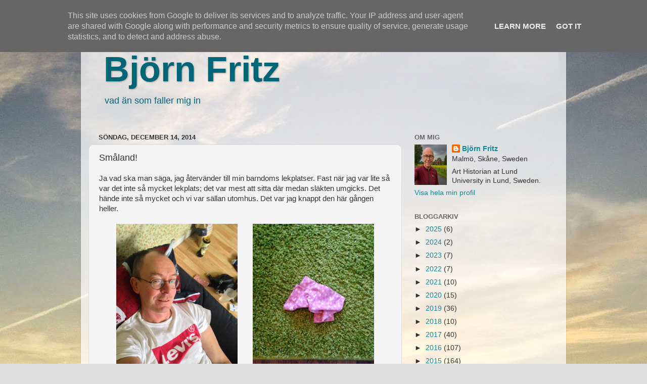

--- FILE ---
content_type: text/html; charset=UTF-8
request_url: https://www.bjornfritz.se/2014/12/smaland.html
body_size: 14820
content:
<!DOCTYPE html>
<html class='v2' dir='ltr' lang='sv'>
<head>
<link href='https://www.blogger.com/static/v1/widgets/335934321-css_bundle_v2.css' rel='stylesheet' type='text/css'/>
<meta content='width=1100' name='viewport'/>
<meta content='text/html; charset=UTF-8' http-equiv='Content-Type'/>
<meta content='blogger' name='generator'/>
<link href='https://www.bjornfritz.se/favicon.ico' rel='icon' type='image/x-icon'/>
<link href='https://www.bjornfritz.se/2014/12/smaland.html' rel='canonical'/>
<link rel="alternate" type="application/atom+xml" title="Björn Fritz - Atom" href="https://www.bjornfritz.se/feeds/posts/default" />
<link rel="alternate" type="application/rss+xml" title="Björn Fritz - RSS" href="https://www.bjornfritz.se/feeds/posts/default?alt=rss" />
<link rel="service.post" type="application/atom+xml" title="Björn Fritz - Atom" href="https://www.blogger.com/feeds/15165212/posts/default" />

<link rel="alternate" type="application/atom+xml" title="Björn Fritz - Atom" href="https://www.bjornfritz.se/feeds/2401736673005132233/comments/default" />
<!--Can't find substitution for tag [blog.ieCssRetrofitLinks]-->
<link href='https://blogger.googleusercontent.com/img/b/R29vZ2xl/AVvXsEgdUFaGSrXRS5UAlFZgbrwhZKp_yLbDEw5ntg8Tf4pfxbf2NDqlFJ_G1xYlHlPpURhULr4x9-YROQCt-vGjDDF2WPJ8IcgW4dpo2_YLi1wopcmBQtnRxF__PZT0BBMCd9sKD0mR/s1600/IMG_3152.jpg' rel='image_src'/>
<meta content='https://www.bjornfritz.se/2014/12/smaland.html' property='og:url'/>
<meta content='Småland!' property='og:title'/>
<meta content='Ja vad ska man säga, jag återvänder till min barndoms lekplatser. Fast när jag var lite så var det inte så mycket lekplats; det var mest att...' property='og:description'/>
<meta content='https://blogger.googleusercontent.com/img/b/R29vZ2xl/AVvXsEgdUFaGSrXRS5UAlFZgbrwhZKp_yLbDEw5ntg8Tf4pfxbf2NDqlFJ_G1xYlHlPpURhULr4x9-YROQCt-vGjDDF2WPJ8IcgW4dpo2_YLi1wopcmBQtnRxF__PZT0BBMCd9sKD0mR/w1200-h630-p-k-no-nu/IMG_3152.jpg' property='og:image'/>
<title>Björn Fritz: Småland!</title>
<style id='page-skin-1' type='text/css'><!--
/*-----------------------------------------------
Blogger Template Style
Name:     Picture Window
Designer: Blogger
URL:      www.blogger.com
----------------------------------------------- */
/* Content
----------------------------------------------- */
body {
font: normal normal 15px Arial, Tahoma, Helvetica, FreeSans, sans-serif;
color: #333333;
background: #dddddd url(//3.bp.blogspot.com/-Svl69t0-PVk/UzhG6tzunOI/AAAAAAAAF0Q/gkb0EtMslKk/s0/Himmel.jpg) repeat fixed bottom center;
}
html body .region-inner {
min-width: 0;
max-width: 100%;
width: auto;
}
.content-outer {
font-size: 90%;
}
a:link {
text-decoration:none;
color: #118899;
}
a:visited {
text-decoration:none;
color: #1198cc;
}
a:hover {
text-decoration:underline;
color: #992211;
}
.content-outer {
background: transparent url(//www.blogblog.com/1kt/transparent/white80.png) repeat scroll top left;
-moz-border-radius: 15px;
-webkit-border-radius: 15px;
-goog-ms-border-radius: 15px;
border-radius: 15px;
-moz-box-shadow: 0 0 3px rgba(0, 0, 0, .15);
-webkit-box-shadow: 0 0 3px rgba(0, 0, 0, .15);
-goog-ms-box-shadow: 0 0 3px rgba(0, 0, 0, .15);
box-shadow: 0 0 3px rgba(0, 0, 0, .15);
margin: 30px auto;
}
.content-inner {
padding: 15px;
}
/* Header
----------------------------------------------- */
.header-outer {
background: transparent url(//www.blogblog.com/1kt/transparent/header_gradient_shade.png) repeat-x scroll top left;
_background-image: none;
color: #006677;
-moz-border-radius: 10px;
-webkit-border-radius: 10px;
-goog-ms-border-radius: 10px;
border-radius: 10px;
}
.Header img, .Header #header-inner {
-moz-border-radius: 10px;
-webkit-border-radius: 10px;
-goog-ms-border-radius: 10px;
border-radius: 10px;
}
.header-inner .Header .titlewrapper,
.header-inner .Header .descriptionwrapper {
padding-left: 30px;
padding-right: 30px;
}
.Header h1 {
font: normal bold 70px 'Trebuchet MS', Trebuchet, sans-serif;
text-shadow: 1px 1px 3px rgba(0, 0, 0, 0.3);
}
.Header h1 a {
color: #006677;
}
.Header .description {
font-size: 130%;
}
/* Tabs
----------------------------------------------- */
.tabs-inner {
margin: .5em 0 0;
padding: 0;
}
.tabs-inner .section {
margin: 0;
}
.tabs-inner .widget ul {
padding: 0;
background: #f5f5f5 url(//www.blogblog.com/1kt/transparent/tabs_gradient_shade.png) repeat scroll bottom;
-moz-border-radius: 10px;
-webkit-border-radius: 10px;
-goog-ms-border-radius: 10px;
border-radius: 10px;
}
.tabs-inner .widget li {
border: none;
}
.tabs-inner .widget li a {
display: inline-block;
padding: .5em 1em;
margin-right: 0;
color: #992211;
font: normal normal 15px Arial, Tahoma, Helvetica, FreeSans, sans-serif;
-moz-border-radius: 0 0 0 0;
-webkit-border-top-left-radius: 0;
-webkit-border-top-right-radius: 0;
-goog-ms-border-radius: 0 0 0 0;
border-radius: 0 0 0 0;
background: transparent none no-repeat scroll top left;
border-right: 1px solid #cccccc;
}
.tabs-inner .widget li:first-child a {
padding-left: 1.25em;
-moz-border-radius-topleft: 10px;
-moz-border-radius-bottomleft: 10px;
-webkit-border-top-left-radius: 10px;
-webkit-border-bottom-left-radius: 10px;
-goog-ms-border-top-left-radius: 10px;
-goog-ms-border-bottom-left-radius: 10px;
border-top-left-radius: 10px;
border-bottom-left-radius: 10px;
}
.tabs-inner .widget li.selected a,
.tabs-inner .widget li a:hover {
position: relative;
z-index: 1;
background: #ffffff url(//www.blogblog.com/1kt/transparent/tabs_gradient_shade.png) repeat scroll bottom;
color: #000000;
-moz-box-shadow: 0 0 0 rgba(0, 0, 0, .15);
-webkit-box-shadow: 0 0 0 rgba(0, 0, 0, .15);
-goog-ms-box-shadow: 0 0 0 rgba(0, 0, 0, .15);
box-shadow: 0 0 0 rgba(0, 0, 0, .15);
}
/* Headings
----------------------------------------------- */
h2 {
font: bold normal 13px Arial, Tahoma, Helvetica, FreeSans, sans-serif;
text-transform: uppercase;
color: #666666;
margin: .5em 0;
}
/* Main
----------------------------------------------- */
.main-outer {
background: transparent none repeat scroll top center;
-moz-border-radius: 0 0 0 0;
-webkit-border-top-left-radius: 0;
-webkit-border-top-right-radius: 0;
-webkit-border-bottom-left-radius: 0;
-webkit-border-bottom-right-radius: 0;
-goog-ms-border-radius: 0 0 0 0;
border-radius: 0 0 0 0;
-moz-box-shadow: 0 0 0 rgba(0, 0, 0, .15);
-webkit-box-shadow: 0 0 0 rgba(0, 0, 0, .15);
-goog-ms-box-shadow: 0 0 0 rgba(0, 0, 0, .15);
box-shadow: 0 0 0 rgba(0, 0, 0, .15);
}
.main-inner {
padding: 15px 5px 20px;
}
.main-inner .column-center-inner {
padding: 0 0;
}
.main-inner .column-left-inner {
padding-left: 0;
}
.main-inner .column-right-inner {
padding-right: 0;
}
/* Posts
----------------------------------------------- */
h3.post-title {
margin: 0;
font: normal normal 18px 'Trebuchet MS', Trebuchet, sans-serif;
}
.comments h4 {
margin: 1em 0 0;
font: normal normal 18px 'Trebuchet MS', Trebuchet, sans-serif;
}
.date-header span {
color: #333333;
}
.post-outer {
background-color: #f5f5f5;
border: solid 1px #dddddd;
-moz-border-radius: 10px;
-webkit-border-radius: 10px;
border-radius: 10px;
-goog-ms-border-radius: 10px;
padding: 15px 20px;
margin: 0 -20px 20px;
}
.post-body {
line-height: 1.4;
font-size: 110%;
position: relative;
}
.post-header {
margin: 0 0 1.5em;
color: #999999;
line-height: 1.6;
}
.post-footer {
margin: .5em 0 0;
color: #999999;
line-height: 1.6;
}
#blog-pager {
font-size: 140%
}
#comments .comment-author {
padding-top: 1.5em;
border-top: dashed 1px #ccc;
border-top: dashed 1px rgba(128, 128, 128, .5);
background-position: 0 1.5em;
}
#comments .comment-author:first-child {
padding-top: 0;
border-top: none;
}
.avatar-image-container {
margin: .2em 0 0;
}
/* Comments
----------------------------------------------- */
.comments .comments-content .icon.blog-author {
background-repeat: no-repeat;
background-image: url([data-uri]);
}
.comments .comments-content .loadmore a {
border-top: 1px solid #992211;
border-bottom: 1px solid #992211;
}
.comments .continue {
border-top: 2px solid #992211;
}
/* Widgets
----------------------------------------------- */
.widget ul, .widget #ArchiveList ul.flat {
padding: 0;
list-style: none;
}
.widget ul li, .widget #ArchiveList ul.flat li {
border-top: dashed 1px #ccc;
border-top: dashed 1px rgba(128, 128, 128, .5);
}
.widget ul li:first-child, .widget #ArchiveList ul.flat li:first-child {
border-top: none;
}
.widget .post-body ul {
list-style: disc;
}
.widget .post-body ul li {
border: none;
}
/* Footer
----------------------------------------------- */
.footer-outer {
color:#eeeeee;
background: transparent url(https://resources.blogblog.com/blogblog/data/1kt/transparent/black50.png) repeat scroll top left;
-moz-border-radius: 10px 10px 10px 10px;
-webkit-border-top-left-radius: 10px;
-webkit-border-top-right-radius: 10px;
-webkit-border-bottom-left-radius: 10px;
-webkit-border-bottom-right-radius: 10px;
-goog-ms-border-radius: 10px 10px 10px 10px;
border-radius: 10px 10px 10px 10px;
-moz-box-shadow: 0 0 0 rgba(0, 0, 0, .15);
-webkit-box-shadow: 0 0 0 rgba(0, 0, 0, .15);
-goog-ms-box-shadow: 0 0 0 rgba(0, 0, 0, .15);
box-shadow: 0 0 0 rgba(0, 0, 0, .15);
}
.footer-inner {
padding: 10px 5px 20px;
}
.footer-outer a {
color: #ddddff;
}
.footer-outer a:visited {
color: #9999cc;
}
.footer-outer a:hover {
color: #ffffff;
}
.footer-outer .widget h2 {
color: #bbbbbb;
}
/* Mobile
----------------------------------------------- */
html body.mobile {
height: auto;
}
html body.mobile {
min-height: 480px;
background-size: 100% auto;
}
.mobile .body-fauxcolumn-outer {
background: transparent none repeat scroll top left;
}
html .mobile .mobile-date-outer, html .mobile .blog-pager {
border-bottom: none;
background: transparent none repeat scroll top center;
margin-bottom: 10px;
}
.mobile .date-outer {
background: transparent none repeat scroll top center;
}
.mobile .header-outer, .mobile .main-outer,
.mobile .post-outer, .mobile .footer-outer {
-moz-border-radius: 0;
-webkit-border-radius: 0;
-goog-ms-border-radius: 0;
border-radius: 0;
}
.mobile .content-outer,
.mobile .main-outer,
.mobile .post-outer {
background: inherit;
border: none;
}
.mobile .content-outer {
font-size: 100%;
}
.mobile-link-button {
background-color: #118899;
}
.mobile-link-button a:link, .mobile-link-button a:visited {
color: #f5f5f5;
}
.mobile-index-contents {
color: #333333;
}
.mobile .tabs-inner .PageList .widget-content {
background: #ffffff url(//www.blogblog.com/1kt/transparent/tabs_gradient_shade.png) repeat scroll bottom;
color: #000000;
}
.mobile .tabs-inner .PageList .widget-content .pagelist-arrow {
border-left: 1px solid #cccccc;
}

--></style>
<style id='template-skin-1' type='text/css'><!--
body {
min-width: 960px;
}
.content-outer, .content-fauxcolumn-outer, .region-inner {
min-width: 960px;
max-width: 960px;
_width: 960px;
}
.main-inner .columns {
padding-left: 0;
padding-right: 310px;
}
.main-inner .fauxcolumn-center-outer {
left: 0;
right: 310px;
/* IE6 does not respect left and right together */
_width: expression(this.parentNode.offsetWidth -
parseInt("0") -
parseInt("310px") + 'px');
}
.main-inner .fauxcolumn-left-outer {
width: 0;
}
.main-inner .fauxcolumn-right-outer {
width: 310px;
}
.main-inner .column-left-outer {
width: 0;
right: 100%;
margin-left: -0;
}
.main-inner .column-right-outer {
width: 310px;
margin-right: -310px;
}
#layout {
min-width: 0;
}
#layout .content-outer {
min-width: 0;
width: 800px;
}
#layout .region-inner {
min-width: 0;
width: auto;
}
body#layout div.add_widget {
padding: 8px;
}
body#layout div.add_widget a {
margin-left: 32px;
}
--></style>
<style>
    body {background-image:url(\/\/3.bp.blogspot.com\/-Svl69t0-PVk\/UzhG6tzunOI\/AAAAAAAAF0Q\/gkb0EtMslKk\/s0\/Himmel.jpg);}
    
@media (max-width: 200px) { body {background-image:url(\/\/3.bp.blogspot.com\/-Svl69t0-PVk\/UzhG6tzunOI\/AAAAAAAAF0Q\/gkb0EtMslKk\/w200\/Himmel.jpg);}}
@media (max-width: 400px) and (min-width: 201px) { body {background-image:url(\/\/3.bp.blogspot.com\/-Svl69t0-PVk\/UzhG6tzunOI\/AAAAAAAAF0Q\/gkb0EtMslKk\/w400\/Himmel.jpg);}}
@media (max-width: 800px) and (min-width: 401px) { body {background-image:url(\/\/3.bp.blogspot.com\/-Svl69t0-PVk\/UzhG6tzunOI\/AAAAAAAAF0Q\/gkb0EtMslKk\/w800\/Himmel.jpg);}}
@media (max-width: 1200px) and (min-width: 801px) { body {background-image:url(\/\/3.bp.blogspot.com\/-Svl69t0-PVk\/UzhG6tzunOI\/AAAAAAAAF0Q\/gkb0EtMslKk\/w1200\/Himmel.jpg);}}
/* Last tag covers anything over one higher than the previous max-size cap. */
@media (min-width: 1201px) { body {background-image:url(\/\/3.bp.blogspot.com\/-Svl69t0-PVk\/UzhG6tzunOI\/AAAAAAAAF0Q\/gkb0EtMslKk\/w1600\/Himmel.jpg);}}
  </style>
<link href='https://www.blogger.com/dyn-css/authorization.css?targetBlogID=15165212&amp;zx=354d8fba-c744-403c-a95e-0836d1b15b63' media='none' onload='if(media!=&#39;all&#39;)media=&#39;all&#39;' rel='stylesheet'/><noscript><link href='https://www.blogger.com/dyn-css/authorization.css?targetBlogID=15165212&amp;zx=354d8fba-c744-403c-a95e-0836d1b15b63' rel='stylesheet'/></noscript>
<meta name='google-adsense-platform-account' content='ca-host-pub-1556223355139109'/>
<meta name='google-adsense-platform-domain' content='blogspot.com'/>

<script type="text/javascript" language="javascript">
  // Supply ads personalization default for EEA readers
  // See https://www.blogger.com/go/adspersonalization
  adsbygoogle = window.adsbygoogle || [];
  if (typeof adsbygoogle.requestNonPersonalizedAds === 'undefined') {
    adsbygoogle.requestNonPersonalizedAds = 1;
  }
</script>


</head>
<body class='loading variant-shade'>
<div class='navbar no-items section' id='navbar' name='Navbar'>
</div>
<div class='body-fauxcolumns'>
<div class='fauxcolumn-outer body-fauxcolumn-outer'>
<div class='cap-top'>
<div class='cap-left'></div>
<div class='cap-right'></div>
</div>
<div class='fauxborder-left'>
<div class='fauxborder-right'></div>
<div class='fauxcolumn-inner'>
</div>
</div>
<div class='cap-bottom'>
<div class='cap-left'></div>
<div class='cap-right'></div>
</div>
</div>
</div>
<div class='content'>
<div class='content-fauxcolumns'>
<div class='fauxcolumn-outer content-fauxcolumn-outer'>
<div class='cap-top'>
<div class='cap-left'></div>
<div class='cap-right'></div>
</div>
<div class='fauxborder-left'>
<div class='fauxborder-right'></div>
<div class='fauxcolumn-inner'>
</div>
</div>
<div class='cap-bottom'>
<div class='cap-left'></div>
<div class='cap-right'></div>
</div>
</div>
</div>
<div class='content-outer'>
<div class='content-cap-top cap-top'>
<div class='cap-left'></div>
<div class='cap-right'></div>
</div>
<div class='fauxborder-left content-fauxborder-left'>
<div class='fauxborder-right content-fauxborder-right'></div>
<div class='content-inner'>
<header>
<div class='header-outer'>
<div class='header-cap-top cap-top'>
<div class='cap-left'></div>
<div class='cap-right'></div>
</div>
<div class='fauxborder-left header-fauxborder-left'>
<div class='fauxborder-right header-fauxborder-right'></div>
<div class='region-inner header-inner'>
<div class='header section' id='header' name='Rubrik'><div class='widget Header' data-version='1' id='Header1'>
<div id='header-inner'>
<div class='titlewrapper'>
<h1 class='title'>
<a href='https://www.bjornfritz.se/'>
Björn Fritz
</a>
</h1>
</div>
<div class='descriptionwrapper'>
<p class='description'><span>vad än som faller mig in</span></p>
</div>
</div>
</div></div>
</div>
</div>
<div class='header-cap-bottom cap-bottom'>
<div class='cap-left'></div>
<div class='cap-right'></div>
</div>
</div>
</header>
<div class='tabs-outer'>
<div class='tabs-cap-top cap-top'>
<div class='cap-left'></div>
<div class='cap-right'></div>
</div>
<div class='fauxborder-left tabs-fauxborder-left'>
<div class='fauxborder-right tabs-fauxborder-right'></div>
<div class='region-inner tabs-inner'>
<div class='tabs no-items section' id='crosscol' name='Alla kolumner'></div>
<div class='tabs no-items section' id='crosscol-overflow' name='Cross-Column 2'></div>
</div>
</div>
<div class='tabs-cap-bottom cap-bottom'>
<div class='cap-left'></div>
<div class='cap-right'></div>
</div>
</div>
<div class='main-outer'>
<div class='main-cap-top cap-top'>
<div class='cap-left'></div>
<div class='cap-right'></div>
</div>
<div class='fauxborder-left main-fauxborder-left'>
<div class='fauxborder-right main-fauxborder-right'></div>
<div class='region-inner main-inner'>
<div class='columns fauxcolumns'>
<div class='fauxcolumn-outer fauxcolumn-center-outer'>
<div class='cap-top'>
<div class='cap-left'></div>
<div class='cap-right'></div>
</div>
<div class='fauxborder-left'>
<div class='fauxborder-right'></div>
<div class='fauxcolumn-inner'>
</div>
</div>
<div class='cap-bottom'>
<div class='cap-left'></div>
<div class='cap-right'></div>
</div>
</div>
<div class='fauxcolumn-outer fauxcolumn-left-outer'>
<div class='cap-top'>
<div class='cap-left'></div>
<div class='cap-right'></div>
</div>
<div class='fauxborder-left'>
<div class='fauxborder-right'></div>
<div class='fauxcolumn-inner'>
</div>
</div>
<div class='cap-bottom'>
<div class='cap-left'></div>
<div class='cap-right'></div>
</div>
</div>
<div class='fauxcolumn-outer fauxcolumn-right-outer'>
<div class='cap-top'>
<div class='cap-left'></div>
<div class='cap-right'></div>
</div>
<div class='fauxborder-left'>
<div class='fauxborder-right'></div>
<div class='fauxcolumn-inner'>
</div>
</div>
<div class='cap-bottom'>
<div class='cap-left'></div>
<div class='cap-right'></div>
</div>
</div>
<!-- corrects IE6 width calculation -->
<div class='columns-inner'>
<div class='column-center-outer'>
<div class='column-center-inner'>
<div class='main section' id='main' name='Huvudsektion'><div class='widget Blog' data-version='1' id='Blog1'>
<div class='blog-posts hfeed'>

          <div class="date-outer">
        
<h2 class='date-header'><span>söndag, december 14, 2014</span></h2>

          <div class="date-posts">
        
<div class='post-outer'>
<div class='post hentry uncustomized-post-template' itemprop='blogPost' itemscope='itemscope' itemtype='http://schema.org/BlogPosting'>
<meta content='https://blogger.googleusercontent.com/img/b/R29vZ2xl/AVvXsEgdUFaGSrXRS5UAlFZgbrwhZKp_yLbDEw5ntg8Tf4pfxbf2NDqlFJ_G1xYlHlPpURhULr4x9-YROQCt-vGjDDF2WPJ8IcgW4dpo2_YLi1wopcmBQtnRxF__PZT0BBMCd9sKD0mR/s1600/IMG_3152.jpg' itemprop='image_url'/>
<meta content='15165212' itemprop='blogId'/>
<meta content='2401736673005132233' itemprop='postId'/>
<a name='2401736673005132233'></a>
<h3 class='post-title entry-title' itemprop='name'>
Småland!
</h3>
<div class='post-header'>
<div class='post-header-line-1'></div>
</div>
<div class='post-body entry-content' id='post-body-2401736673005132233' itemprop='description articleBody'>
Ja vad ska man säga, jag återvänder till min barndoms lekplatser. Fast när jag var lite så var det inte så mycket lekplats; det var mest att sitta där medan släkten umgicks. Det hände inte så mycket och vi var sällan utomhus. Det var jag knappt den här gången heller.<br />
<br />
<div class="separator" style="clear: both; text-align: center;">
<a href="https://blogger.googleusercontent.com/img/b/R29vZ2xl/AVvXsEgdUFaGSrXRS5UAlFZgbrwhZKp_yLbDEw5ntg8Tf4pfxbf2NDqlFJ_G1xYlHlPpURhULr4x9-YROQCt-vGjDDF2WPJ8IcgW4dpo2_YLi1wopcmBQtnRxF__PZT0BBMCd9sKD0mR/s1600/IMG_3152.jpg" imageanchor="1" style="margin-left: 1em; margin-right: 1em;"><img border="0" height="320" src="https://blogger.googleusercontent.com/img/b/R29vZ2xl/AVvXsEgdUFaGSrXRS5UAlFZgbrwhZKp_yLbDEw5ntg8Tf4pfxbf2NDqlFJ_G1xYlHlPpURhULr4x9-YROQCt-vGjDDF2WPJ8IcgW4dpo2_YLi1wopcmBQtnRxF__PZT0BBMCd9sKD0mR/s1600/IMG_3152.jpg" width="240" /></a><a href="https://blogger.googleusercontent.com/img/b/R29vZ2xl/AVvXsEhsYA8pcriYLW2ZvYhJhg1w91jb6sV117F5DPxunPmG4pXAjjKR277vvkXIFN1robyx313KWyi-iwQVlanZv5dtByT0QXy8vNEdBSlYIgj7UFPU_Trg8XY7-x22dQRwbj8gF6af/s1600/IMG_3154.jpg" imageanchor="1" style="margin-left: 1em; margin-right: 1em;"><img border="0" height="320" src="https://blogger.googleusercontent.com/img/b/R29vZ2xl/AVvXsEhsYA8pcriYLW2ZvYhJhg1w91jb6sV117F5DPxunPmG4pXAjjKR277vvkXIFN1robyx313KWyi-iwQVlanZv5dtByT0QXy8vNEdBSlYIgj7UFPU_Trg8XY7-x22dQRwbj8gF6af/s1600/IMG_3154.jpg" width="240" /></a></div>
<div class="separator" style="clear: both; text-align: center;">
<br /></div>
<div class="separator" style="clear: both; text-align: center;">
<a href="https://blogger.googleusercontent.com/img/b/R29vZ2xl/AVvXsEj7ZMU1OmPjTSbJ_Hf_-ye8sgZ3S0q1g9PFNG-wBM07VvqXQO8FUodAt20dAd-dlSjJAUS827dSHGvTUH8Vv9xQhgR9SKCvB7_HKSBOLXK4W2jFi6K_Y6xBkdDr7vCXtu6h-Eai/s1600/IMG_3153.JPG" imageanchor="1" style="margin-left: 1em; margin-right: 1em; text-align: center;"><img border="0" height="300" src="https://blogger.googleusercontent.com/img/b/R29vZ2xl/AVvXsEj7ZMU1OmPjTSbJ_Hf_-ye8sgZ3S0q1g9PFNG-wBM07VvqXQO8FUodAt20dAd-dlSjJAUS827dSHGvTUH8Vv9xQhgR9SKCvB7_HKSBOLXK4W2jFi6K_Y6xBkdDr7vCXtu6h-Eai/s1600/IMG_3153.JPG" width="400" /></a></div>
<br />
<br />
<div class="separator" style="clear: both; text-align: center;">
<a href="https://blogger.googleusercontent.com/img/b/R29vZ2xl/AVvXsEjv9M1hzla50-Ite5pi2t3EeNHi_3LdiCXKMVi8UYwa-LZK2TknAXxe2SavmigUyM5h3QPql5pi_PoBYLCl4n6yJWsqkymOfpb1oBCxBE_43VqZqGWmw-pUpXTMKBQ9t7K_L26J/s1600/IMG_3163.JPG" imageanchor="1" style="margin-left: 1em; margin-right: 1em; text-align: center;"><img border="0" height="300" src="https://blogger.googleusercontent.com/img/b/R29vZ2xl/AVvXsEjv9M1hzla50-Ite5pi2t3EeNHi_3LdiCXKMVi8UYwa-LZK2TknAXxe2SavmigUyM5h3QPql5pi_PoBYLCl4n6yJWsqkymOfpb1oBCxBE_43VqZqGWmw-pUpXTMKBQ9t7K_L26J/s1600/IMG_3163.JPG" width="400" /></a></div>
<br />
<br />
<div style='clear: both;'></div>
</div>
<div class='post-footer'>
<div class='post-footer-line post-footer-line-1'>
<span class='post-author vcard'>
Upplagd av
<span class='fn' itemprop='author' itemscope='itemscope' itemtype='http://schema.org/Person'>
<meta content='https://www.blogger.com/profile/03425972872774995555' itemprop='url'/>
<a class='g-profile' href='https://www.blogger.com/profile/03425972872774995555' rel='author' title='author profile'>
<span itemprop='name'>Björn Fritz</span>
</a>
</span>
</span>
<span class='post-timestamp'>
kl.
<meta content='https://www.bjornfritz.se/2014/12/smaland.html' itemprop='url'/>
<a class='timestamp-link' href='https://www.bjornfritz.se/2014/12/smaland.html' rel='bookmark' title='permanent link'><abbr class='published' itemprop='datePublished' title='2014-12-14T19:16:00+01:00'>19:16</abbr></a>
</span>
<span class='post-comment-link'>
</span>
<span class='post-icons'>
<span class='item-control blog-admin pid-1822637977'>
<a href='https://www.blogger.com/post-edit.g?blogID=15165212&postID=2401736673005132233&from=pencil' title='Redigera inlägg'>
<img alt='' class='icon-action' height='18' src='https://resources.blogblog.com/img/icon18_edit_allbkg.gif' width='18'/>
</a>
</span>
</span>
<div class='post-share-buttons goog-inline-block'>
</div>
</div>
<div class='post-footer-line post-footer-line-2'>
<span class='post-labels'>
Etiketter:
<a href='https://www.bjornfritz.se/search/label/Livet%20sj%C3%A4lvt' rel='tag'>Livet självt</a>,
<a href='https://www.bjornfritz.se/search/label/Lycka' rel='tag'>Lycka</a>,
<a href='https://www.bjornfritz.se/search/label/s%C3%B6ndag' rel='tag'>söndag</a>,
<a href='https://www.bjornfritz.se/search/label/Vinter' rel='tag'>Vinter</a>
</span>
</div>
<div class='post-footer-line post-footer-line-3'>
<span class='post-location'>
</span>
</div>
</div>
</div>
<div class='comments' id='comments'>
<a name='comments'></a>
<h4>Inga kommentarer:</h4>
<div id='Blog1_comments-block-wrapper'>
<dl class='avatar-comment-indent' id='comments-block'>
</dl>
</div>
<p class='comment-footer'>
<div class='comment-form'>
<a name='comment-form'></a>
<h4 id='comment-post-message'>Skicka en kommentar</h4>
<p>
</p>
<a href='https://www.blogger.com/comment/frame/15165212?po=2401736673005132233&hl=sv&saa=85391&origin=https://www.bjornfritz.se' id='comment-editor-src'></a>
<iframe allowtransparency='true' class='blogger-iframe-colorize blogger-comment-from-post' frameborder='0' height='410px' id='comment-editor' name='comment-editor' src='' width='100%'></iframe>
<script src='https://www.blogger.com/static/v1/jsbin/2830521187-comment_from_post_iframe.js' type='text/javascript'></script>
<script type='text/javascript'>
      BLOG_CMT_createIframe('https://www.blogger.com/rpc_relay.html');
    </script>
</div>
</p>
</div>
</div>

        </div></div>
      
</div>
<div class='blog-pager' id='blog-pager'>
<span id='blog-pager-newer-link'>
<a class='blog-pager-newer-link' href='https://www.bjornfritz.se/2014/12/pickaninny-och-gratande-krokodil.html' id='Blog1_blog-pager-newer-link' title='Senaste inlägg'>Senaste inlägg</a>
</span>
<span id='blog-pager-older-link'>
<a class='blog-pager-older-link' href='https://www.bjornfritz.se/2014/12/mot-smaland.html' id='Blog1_blog-pager-older-link' title='Äldre inlägg'>Äldre inlägg</a>
</span>
<a class='home-link' href='https://www.bjornfritz.se/'>Startsida</a>
</div>
<div class='clear'></div>
<div class='post-feeds'>
<div class='feed-links'>
Prenumerera på:
<a class='feed-link' href='https://www.bjornfritz.se/feeds/2401736673005132233/comments/default' target='_blank' type='application/atom+xml'>Kommentarer till inlägget (Atom)</a>
</div>
</div>
</div></div>
</div>
</div>
<div class='column-left-outer'>
<div class='column-left-inner'>
<aside>
</aside>
</div>
</div>
<div class='column-right-outer'>
<div class='column-right-inner'>
<aside>
<div class='sidebar section' id='sidebar-right-1'><div class='widget Profile' data-version='1' id='Profile1'>
<h2>Om mig</h2>
<div class='widget-content'>
<a href='https://www.blogger.com/profile/03425972872774995555'><img alt='Mitt foto' class='profile-img' height='80' src='//blogger.googleusercontent.com/img/b/R29vZ2xl/AVvXsEjQxtBFrnJMb7R7662Eg_tGf9no1Bjm55cuYz97LtIAZfALmwrGoITi64fzeaRP7JPwkd0eyKHepIU-53dsvI1pmh5uMZu0Ux9urUu9OQnUN6j0YieLoh_-0dmqcyC_9CkkgqUiDCmK0viRYWGDjNsXFi1JLC8WVoVJRA3MWSMKLTzRqyc/s1600/ChatGPT%20Image%2015%20aug.%202025%2011_45_09.png' width='64'/></a>
<dl class='profile-datablock'>
<dt class='profile-data'>
<a class='profile-name-link g-profile' href='https://www.blogger.com/profile/03425972872774995555' rel='author' style='background-image: url(//www.blogger.com/img/logo-16.png);'>
Björn Fritz
</a>
</dt>
<dd class='profile-data'>Malmö, Skåne, Sweden</dd>
<dd class='profile-textblock'>Art Historian at Lund University in Lund, Sweden.</dd>
</dl>
<a class='profile-link' href='https://www.blogger.com/profile/03425972872774995555' rel='author'>Visa hela min profil</a>
<div class='clear'></div>
</div>
</div><div class='widget BlogArchive' data-version='1' id='BlogArchive1'>
<h2>Bloggarkiv</h2>
<div class='widget-content'>
<div id='ArchiveList'>
<div id='BlogArchive1_ArchiveList'>
<ul class='hierarchy'>
<li class='archivedate collapsed'>
<a class='toggle' href='javascript:void(0)'>
<span class='zippy'>

        &#9658;&#160;
      
</span>
</a>
<a class='post-count-link' href='https://www.bjornfritz.se/2025/'>
2025
</a>
<span class='post-count' dir='ltr'>(6)</span>
<ul class='hierarchy'>
<li class='archivedate collapsed'>
<a class='toggle' href='javascript:void(0)'>
<span class='zippy'>

        &#9658;&#160;
      
</span>
</a>
<a class='post-count-link' href='https://www.bjornfritz.se/2025/12/'>
december
</a>
<span class='post-count' dir='ltr'>(2)</span>
</li>
</ul>
<ul class='hierarchy'>
<li class='archivedate collapsed'>
<a class='toggle' href='javascript:void(0)'>
<span class='zippy'>

        &#9658;&#160;
      
</span>
</a>
<a class='post-count-link' href='https://www.bjornfritz.se/2025/10/'>
oktober
</a>
<span class='post-count' dir='ltr'>(1)</span>
</li>
</ul>
<ul class='hierarchy'>
<li class='archivedate collapsed'>
<a class='toggle' href='javascript:void(0)'>
<span class='zippy'>

        &#9658;&#160;
      
</span>
</a>
<a class='post-count-link' href='https://www.bjornfritz.se/2025/08/'>
augusti
</a>
<span class='post-count' dir='ltr'>(1)</span>
</li>
</ul>
<ul class='hierarchy'>
<li class='archivedate collapsed'>
<a class='toggle' href='javascript:void(0)'>
<span class='zippy'>

        &#9658;&#160;
      
</span>
</a>
<a class='post-count-link' href='https://www.bjornfritz.se/2025/05/'>
maj
</a>
<span class='post-count' dir='ltr'>(1)</span>
</li>
</ul>
<ul class='hierarchy'>
<li class='archivedate collapsed'>
<a class='toggle' href='javascript:void(0)'>
<span class='zippy'>

        &#9658;&#160;
      
</span>
</a>
<a class='post-count-link' href='https://www.bjornfritz.se/2025/02/'>
februari
</a>
<span class='post-count' dir='ltr'>(1)</span>
</li>
</ul>
</li>
</ul>
<ul class='hierarchy'>
<li class='archivedate collapsed'>
<a class='toggle' href='javascript:void(0)'>
<span class='zippy'>

        &#9658;&#160;
      
</span>
</a>
<a class='post-count-link' href='https://www.bjornfritz.se/2024/'>
2024
</a>
<span class='post-count' dir='ltr'>(2)</span>
<ul class='hierarchy'>
<li class='archivedate collapsed'>
<a class='toggle' href='javascript:void(0)'>
<span class='zippy'>

        &#9658;&#160;
      
</span>
</a>
<a class='post-count-link' href='https://www.bjornfritz.se/2024/09/'>
september
</a>
<span class='post-count' dir='ltr'>(1)</span>
</li>
</ul>
<ul class='hierarchy'>
<li class='archivedate collapsed'>
<a class='toggle' href='javascript:void(0)'>
<span class='zippy'>

        &#9658;&#160;
      
</span>
</a>
<a class='post-count-link' href='https://www.bjornfritz.se/2024/08/'>
augusti
</a>
<span class='post-count' dir='ltr'>(1)</span>
</li>
</ul>
</li>
</ul>
<ul class='hierarchy'>
<li class='archivedate collapsed'>
<a class='toggle' href='javascript:void(0)'>
<span class='zippy'>

        &#9658;&#160;
      
</span>
</a>
<a class='post-count-link' href='https://www.bjornfritz.se/2023/'>
2023
</a>
<span class='post-count' dir='ltr'>(7)</span>
<ul class='hierarchy'>
<li class='archivedate collapsed'>
<a class='toggle' href='javascript:void(0)'>
<span class='zippy'>

        &#9658;&#160;
      
</span>
</a>
<a class='post-count-link' href='https://www.bjornfritz.se/2023/12/'>
december
</a>
<span class='post-count' dir='ltr'>(2)</span>
</li>
</ul>
<ul class='hierarchy'>
<li class='archivedate collapsed'>
<a class='toggle' href='javascript:void(0)'>
<span class='zippy'>

        &#9658;&#160;
      
</span>
</a>
<a class='post-count-link' href='https://www.bjornfritz.se/2023/07/'>
juli
</a>
<span class='post-count' dir='ltr'>(1)</span>
</li>
</ul>
<ul class='hierarchy'>
<li class='archivedate collapsed'>
<a class='toggle' href='javascript:void(0)'>
<span class='zippy'>

        &#9658;&#160;
      
</span>
</a>
<a class='post-count-link' href='https://www.bjornfritz.se/2023/05/'>
maj
</a>
<span class='post-count' dir='ltr'>(2)</span>
</li>
</ul>
<ul class='hierarchy'>
<li class='archivedate collapsed'>
<a class='toggle' href='javascript:void(0)'>
<span class='zippy'>

        &#9658;&#160;
      
</span>
</a>
<a class='post-count-link' href='https://www.bjornfritz.se/2023/04/'>
april
</a>
<span class='post-count' dir='ltr'>(1)</span>
</li>
</ul>
<ul class='hierarchy'>
<li class='archivedate collapsed'>
<a class='toggle' href='javascript:void(0)'>
<span class='zippy'>

        &#9658;&#160;
      
</span>
</a>
<a class='post-count-link' href='https://www.bjornfritz.se/2023/02/'>
februari
</a>
<span class='post-count' dir='ltr'>(1)</span>
</li>
</ul>
</li>
</ul>
<ul class='hierarchy'>
<li class='archivedate collapsed'>
<a class='toggle' href='javascript:void(0)'>
<span class='zippy'>

        &#9658;&#160;
      
</span>
</a>
<a class='post-count-link' href='https://www.bjornfritz.se/2022/'>
2022
</a>
<span class='post-count' dir='ltr'>(7)</span>
<ul class='hierarchy'>
<li class='archivedate collapsed'>
<a class='toggle' href='javascript:void(0)'>
<span class='zippy'>

        &#9658;&#160;
      
</span>
</a>
<a class='post-count-link' href='https://www.bjornfritz.se/2022/12/'>
december
</a>
<span class='post-count' dir='ltr'>(1)</span>
</li>
</ul>
<ul class='hierarchy'>
<li class='archivedate collapsed'>
<a class='toggle' href='javascript:void(0)'>
<span class='zippy'>

        &#9658;&#160;
      
</span>
</a>
<a class='post-count-link' href='https://www.bjornfritz.se/2022/10/'>
oktober
</a>
<span class='post-count' dir='ltr'>(1)</span>
</li>
</ul>
<ul class='hierarchy'>
<li class='archivedate collapsed'>
<a class='toggle' href='javascript:void(0)'>
<span class='zippy'>

        &#9658;&#160;
      
</span>
</a>
<a class='post-count-link' href='https://www.bjornfritz.se/2022/09/'>
september
</a>
<span class='post-count' dir='ltr'>(1)</span>
</li>
</ul>
<ul class='hierarchy'>
<li class='archivedate collapsed'>
<a class='toggle' href='javascript:void(0)'>
<span class='zippy'>

        &#9658;&#160;
      
</span>
</a>
<a class='post-count-link' href='https://www.bjornfritz.se/2022/07/'>
juli
</a>
<span class='post-count' dir='ltr'>(1)</span>
</li>
</ul>
<ul class='hierarchy'>
<li class='archivedate collapsed'>
<a class='toggle' href='javascript:void(0)'>
<span class='zippy'>

        &#9658;&#160;
      
</span>
</a>
<a class='post-count-link' href='https://www.bjornfritz.se/2022/06/'>
juni
</a>
<span class='post-count' dir='ltr'>(1)</span>
</li>
</ul>
<ul class='hierarchy'>
<li class='archivedate collapsed'>
<a class='toggle' href='javascript:void(0)'>
<span class='zippy'>

        &#9658;&#160;
      
</span>
</a>
<a class='post-count-link' href='https://www.bjornfritz.se/2022/05/'>
maj
</a>
<span class='post-count' dir='ltr'>(1)</span>
</li>
</ul>
<ul class='hierarchy'>
<li class='archivedate collapsed'>
<a class='toggle' href='javascript:void(0)'>
<span class='zippy'>

        &#9658;&#160;
      
</span>
</a>
<a class='post-count-link' href='https://www.bjornfritz.se/2022/01/'>
januari
</a>
<span class='post-count' dir='ltr'>(1)</span>
</li>
</ul>
</li>
</ul>
<ul class='hierarchy'>
<li class='archivedate collapsed'>
<a class='toggle' href='javascript:void(0)'>
<span class='zippy'>

        &#9658;&#160;
      
</span>
</a>
<a class='post-count-link' href='https://www.bjornfritz.se/2021/'>
2021
</a>
<span class='post-count' dir='ltr'>(10)</span>
<ul class='hierarchy'>
<li class='archivedate collapsed'>
<a class='toggle' href='javascript:void(0)'>
<span class='zippy'>

        &#9658;&#160;
      
</span>
</a>
<a class='post-count-link' href='https://www.bjornfritz.se/2021/12/'>
december
</a>
<span class='post-count' dir='ltr'>(2)</span>
</li>
</ul>
<ul class='hierarchy'>
<li class='archivedate collapsed'>
<a class='toggle' href='javascript:void(0)'>
<span class='zippy'>

        &#9658;&#160;
      
</span>
</a>
<a class='post-count-link' href='https://www.bjornfritz.se/2021/09/'>
september
</a>
<span class='post-count' dir='ltr'>(1)</span>
</li>
</ul>
<ul class='hierarchy'>
<li class='archivedate collapsed'>
<a class='toggle' href='javascript:void(0)'>
<span class='zippy'>

        &#9658;&#160;
      
</span>
</a>
<a class='post-count-link' href='https://www.bjornfritz.se/2021/08/'>
augusti
</a>
<span class='post-count' dir='ltr'>(3)</span>
</li>
</ul>
<ul class='hierarchy'>
<li class='archivedate collapsed'>
<a class='toggle' href='javascript:void(0)'>
<span class='zippy'>

        &#9658;&#160;
      
</span>
</a>
<a class='post-count-link' href='https://www.bjornfritz.se/2021/07/'>
juli
</a>
<span class='post-count' dir='ltr'>(3)</span>
</li>
</ul>
<ul class='hierarchy'>
<li class='archivedate collapsed'>
<a class='toggle' href='javascript:void(0)'>
<span class='zippy'>

        &#9658;&#160;
      
</span>
</a>
<a class='post-count-link' href='https://www.bjornfritz.se/2021/01/'>
januari
</a>
<span class='post-count' dir='ltr'>(1)</span>
</li>
</ul>
</li>
</ul>
<ul class='hierarchy'>
<li class='archivedate collapsed'>
<a class='toggle' href='javascript:void(0)'>
<span class='zippy'>

        &#9658;&#160;
      
</span>
</a>
<a class='post-count-link' href='https://www.bjornfritz.se/2020/'>
2020
</a>
<span class='post-count' dir='ltr'>(15)</span>
<ul class='hierarchy'>
<li class='archivedate collapsed'>
<a class='toggle' href='javascript:void(0)'>
<span class='zippy'>

        &#9658;&#160;
      
</span>
</a>
<a class='post-count-link' href='https://www.bjornfritz.se/2020/11/'>
november
</a>
<span class='post-count' dir='ltr'>(1)</span>
</li>
</ul>
<ul class='hierarchy'>
<li class='archivedate collapsed'>
<a class='toggle' href='javascript:void(0)'>
<span class='zippy'>

        &#9658;&#160;
      
</span>
</a>
<a class='post-count-link' href='https://www.bjornfritz.se/2020/08/'>
augusti
</a>
<span class='post-count' dir='ltr'>(2)</span>
</li>
</ul>
<ul class='hierarchy'>
<li class='archivedate collapsed'>
<a class='toggle' href='javascript:void(0)'>
<span class='zippy'>

        &#9658;&#160;
      
</span>
</a>
<a class='post-count-link' href='https://www.bjornfritz.se/2020/07/'>
juli
</a>
<span class='post-count' dir='ltr'>(1)</span>
</li>
</ul>
<ul class='hierarchy'>
<li class='archivedate collapsed'>
<a class='toggle' href='javascript:void(0)'>
<span class='zippy'>

        &#9658;&#160;
      
</span>
</a>
<a class='post-count-link' href='https://www.bjornfritz.se/2020/06/'>
juni
</a>
<span class='post-count' dir='ltr'>(3)</span>
</li>
</ul>
<ul class='hierarchy'>
<li class='archivedate collapsed'>
<a class='toggle' href='javascript:void(0)'>
<span class='zippy'>

        &#9658;&#160;
      
</span>
</a>
<a class='post-count-link' href='https://www.bjornfritz.se/2020/05/'>
maj
</a>
<span class='post-count' dir='ltr'>(3)</span>
</li>
</ul>
<ul class='hierarchy'>
<li class='archivedate collapsed'>
<a class='toggle' href='javascript:void(0)'>
<span class='zippy'>

        &#9658;&#160;
      
</span>
</a>
<a class='post-count-link' href='https://www.bjornfritz.se/2020/04/'>
april
</a>
<span class='post-count' dir='ltr'>(1)</span>
</li>
</ul>
<ul class='hierarchy'>
<li class='archivedate collapsed'>
<a class='toggle' href='javascript:void(0)'>
<span class='zippy'>

        &#9658;&#160;
      
</span>
</a>
<a class='post-count-link' href='https://www.bjornfritz.se/2020/03/'>
mars
</a>
<span class='post-count' dir='ltr'>(4)</span>
</li>
</ul>
</li>
</ul>
<ul class='hierarchy'>
<li class='archivedate collapsed'>
<a class='toggle' href='javascript:void(0)'>
<span class='zippy'>

        &#9658;&#160;
      
</span>
</a>
<a class='post-count-link' href='https://www.bjornfritz.se/2019/'>
2019
</a>
<span class='post-count' dir='ltr'>(36)</span>
<ul class='hierarchy'>
<li class='archivedate collapsed'>
<a class='toggle' href='javascript:void(0)'>
<span class='zippy'>

        &#9658;&#160;
      
</span>
</a>
<a class='post-count-link' href='https://www.bjornfritz.se/2019/07/'>
juli
</a>
<span class='post-count' dir='ltr'>(1)</span>
</li>
</ul>
<ul class='hierarchy'>
<li class='archivedate collapsed'>
<a class='toggle' href='javascript:void(0)'>
<span class='zippy'>

        &#9658;&#160;
      
</span>
</a>
<a class='post-count-link' href='https://www.bjornfritz.se/2019/06/'>
juni
</a>
<span class='post-count' dir='ltr'>(8)</span>
</li>
</ul>
<ul class='hierarchy'>
<li class='archivedate collapsed'>
<a class='toggle' href='javascript:void(0)'>
<span class='zippy'>

        &#9658;&#160;
      
</span>
</a>
<a class='post-count-link' href='https://www.bjornfritz.se/2019/05/'>
maj
</a>
<span class='post-count' dir='ltr'>(8)</span>
</li>
</ul>
<ul class='hierarchy'>
<li class='archivedate collapsed'>
<a class='toggle' href='javascript:void(0)'>
<span class='zippy'>

        &#9658;&#160;
      
</span>
</a>
<a class='post-count-link' href='https://www.bjornfritz.se/2019/04/'>
april
</a>
<span class='post-count' dir='ltr'>(4)</span>
</li>
</ul>
<ul class='hierarchy'>
<li class='archivedate collapsed'>
<a class='toggle' href='javascript:void(0)'>
<span class='zippy'>

        &#9658;&#160;
      
</span>
</a>
<a class='post-count-link' href='https://www.bjornfritz.se/2019/03/'>
mars
</a>
<span class='post-count' dir='ltr'>(3)</span>
</li>
</ul>
<ul class='hierarchy'>
<li class='archivedate collapsed'>
<a class='toggle' href='javascript:void(0)'>
<span class='zippy'>

        &#9658;&#160;
      
</span>
</a>
<a class='post-count-link' href='https://www.bjornfritz.se/2019/02/'>
februari
</a>
<span class='post-count' dir='ltr'>(12)</span>
</li>
</ul>
</li>
</ul>
<ul class='hierarchy'>
<li class='archivedate collapsed'>
<a class='toggle' href='javascript:void(0)'>
<span class='zippy'>

        &#9658;&#160;
      
</span>
</a>
<a class='post-count-link' href='https://www.bjornfritz.se/2018/'>
2018
</a>
<span class='post-count' dir='ltr'>(10)</span>
<ul class='hierarchy'>
<li class='archivedate collapsed'>
<a class='toggle' href='javascript:void(0)'>
<span class='zippy'>

        &#9658;&#160;
      
</span>
</a>
<a class='post-count-link' href='https://www.bjornfritz.se/2018/12/'>
december
</a>
<span class='post-count' dir='ltr'>(1)</span>
</li>
</ul>
<ul class='hierarchy'>
<li class='archivedate collapsed'>
<a class='toggle' href='javascript:void(0)'>
<span class='zippy'>

        &#9658;&#160;
      
</span>
</a>
<a class='post-count-link' href='https://www.bjornfritz.se/2018/09/'>
september
</a>
<span class='post-count' dir='ltr'>(1)</span>
</li>
</ul>
<ul class='hierarchy'>
<li class='archivedate collapsed'>
<a class='toggle' href='javascript:void(0)'>
<span class='zippy'>

        &#9658;&#160;
      
</span>
</a>
<a class='post-count-link' href='https://www.bjornfritz.se/2018/08/'>
augusti
</a>
<span class='post-count' dir='ltr'>(6)</span>
</li>
</ul>
<ul class='hierarchy'>
<li class='archivedate collapsed'>
<a class='toggle' href='javascript:void(0)'>
<span class='zippy'>

        &#9658;&#160;
      
</span>
</a>
<a class='post-count-link' href='https://www.bjornfritz.se/2018/03/'>
mars
</a>
<span class='post-count' dir='ltr'>(1)</span>
</li>
</ul>
<ul class='hierarchy'>
<li class='archivedate collapsed'>
<a class='toggle' href='javascript:void(0)'>
<span class='zippy'>

        &#9658;&#160;
      
</span>
</a>
<a class='post-count-link' href='https://www.bjornfritz.se/2018/01/'>
januari
</a>
<span class='post-count' dir='ltr'>(1)</span>
</li>
</ul>
</li>
</ul>
<ul class='hierarchy'>
<li class='archivedate collapsed'>
<a class='toggle' href='javascript:void(0)'>
<span class='zippy'>

        &#9658;&#160;
      
</span>
</a>
<a class='post-count-link' href='https://www.bjornfritz.se/2017/'>
2017
</a>
<span class='post-count' dir='ltr'>(40)</span>
<ul class='hierarchy'>
<li class='archivedate collapsed'>
<a class='toggle' href='javascript:void(0)'>
<span class='zippy'>

        &#9658;&#160;
      
</span>
</a>
<a class='post-count-link' href='https://www.bjornfritz.se/2017/12/'>
december
</a>
<span class='post-count' dir='ltr'>(2)</span>
</li>
</ul>
<ul class='hierarchy'>
<li class='archivedate collapsed'>
<a class='toggle' href='javascript:void(0)'>
<span class='zippy'>

        &#9658;&#160;
      
</span>
</a>
<a class='post-count-link' href='https://www.bjornfritz.se/2017/08/'>
augusti
</a>
<span class='post-count' dir='ltr'>(2)</span>
</li>
</ul>
<ul class='hierarchy'>
<li class='archivedate collapsed'>
<a class='toggle' href='javascript:void(0)'>
<span class='zippy'>

        &#9658;&#160;
      
</span>
</a>
<a class='post-count-link' href='https://www.bjornfritz.se/2017/07/'>
juli
</a>
<span class='post-count' dir='ltr'>(5)</span>
</li>
</ul>
<ul class='hierarchy'>
<li class='archivedate collapsed'>
<a class='toggle' href='javascript:void(0)'>
<span class='zippy'>

        &#9658;&#160;
      
</span>
</a>
<a class='post-count-link' href='https://www.bjornfritz.se/2017/06/'>
juni
</a>
<span class='post-count' dir='ltr'>(8)</span>
</li>
</ul>
<ul class='hierarchy'>
<li class='archivedate collapsed'>
<a class='toggle' href='javascript:void(0)'>
<span class='zippy'>

        &#9658;&#160;
      
</span>
</a>
<a class='post-count-link' href='https://www.bjornfritz.se/2017/05/'>
maj
</a>
<span class='post-count' dir='ltr'>(6)</span>
</li>
</ul>
<ul class='hierarchy'>
<li class='archivedate collapsed'>
<a class='toggle' href='javascript:void(0)'>
<span class='zippy'>

        &#9658;&#160;
      
</span>
</a>
<a class='post-count-link' href='https://www.bjornfritz.se/2017/04/'>
april
</a>
<span class='post-count' dir='ltr'>(4)</span>
</li>
</ul>
<ul class='hierarchy'>
<li class='archivedate collapsed'>
<a class='toggle' href='javascript:void(0)'>
<span class='zippy'>

        &#9658;&#160;
      
</span>
</a>
<a class='post-count-link' href='https://www.bjornfritz.se/2017/03/'>
mars
</a>
<span class='post-count' dir='ltr'>(2)</span>
</li>
</ul>
<ul class='hierarchy'>
<li class='archivedate collapsed'>
<a class='toggle' href='javascript:void(0)'>
<span class='zippy'>

        &#9658;&#160;
      
</span>
</a>
<a class='post-count-link' href='https://www.bjornfritz.se/2017/02/'>
februari
</a>
<span class='post-count' dir='ltr'>(2)</span>
</li>
</ul>
<ul class='hierarchy'>
<li class='archivedate collapsed'>
<a class='toggle' href='javascript:void(0)'>
<span class='zippy'>

        &#9658;&#160;
      
</span>
</a>
<a class='post-count-link' href='https://www.bjornfritz.se/2017/01/'>
januari
</a>
<span class='post-count' dir='ltr'>(9)</span>
</li>
</ul>
</li>
</ul>
<ul class='hierarchy'>
<li class='archivedate collapsed'>
<a class='toggle' href='javascript:void(0)'>
<span class='zippy'>

        &#9658;&#160;
      
</span>
</a>
<a class='post-count-link' href='https://www.bjornfritz.se/2016/'>
2016
</a>
<span class='post-count' dir='ltr'>(107)</span>
<ul class='hierarchy'>
<li class='archivedate collapsed'>
<a class='toggle' href='javascript:void(0)'>
<span class='zippy'>

        &#9658;&#160;
      
</span>
</a>
<a class='post-count-link' href='https://www.bjornfritz.se/2016/12/'>
december
</a>
<span class='post-count' dir='ltr'>(11)</span>
</li>
</ul>
<ul class='hierarchy'>
<li class='archivedate collapsed'>
<a class='toggle' href='javascript:void(0)'>
<span class='zippy'>

        &#9658;&#160;
      
</span>
</a>
<a class='post-count-link' href='https://www.bjornfritz.se/2016/11/'>
november
</a>
<span class='post-count' dir='ltr'>(6)</span>
</li>
</ul>
<ul class='hierarchy'>
<li class='archivedate collapsed'>
<a class='toggle' href='javascript:void(0)'>
<span class='zippy'>

        &#9658;&#160;
      
</span>
</a>
<a class='post-count-link' href='https://www.bjornfritz.se/2016/10/'>
oktober
</a>
<span class='post-count' dir='ltr'>(4)</span>
</li>
</ul>
<ul class='hierarchy'>
<li class='archivedate collapsed'>
<a class='toggle' href='javascript:void(0)'>
<span class='zippy'>

        &#9658;&#160;
      
</span>
</a>
<a class='post-count-link' href='https://www.bjornfritz.se/2016/09/'>
september
</a>
<span class='post-count' dir='ltr'>(4)</span>
</li>
</ul>
<ul class='hierarchy'>
<li class='archivedate collapsed'>
<a class='toggle' href='javascript:void(0)'>
<span class='zippy'>

        &#9658;&#160;
      
</span>
</a>
<a class='post-count-link' href='https://www.bjornfritz.se/2016/08/'>
augusti
</a>
<span class='post-count' dir='ltr'>(15)</span>
</li>
</ul>
<ul class='hierarchy'>
<li class='archivedate collapsed'>
<a class='toggle' href='javascript:void(0)'>
<span class='zippy'>

        &#9658;&#160;
      
</span>
</a>
<a class='post-count-link' href='https://www.bjornfritz.se/2016/07/'>
juli
</a>
<span class='post-count' dir='ltr'>(9)</span>
</li>
</ul>
<ul class='hierarchy'>
<li class='archivedate collapsed'>
<a class='toggle' href='javascript:void(0)'>
<span class='zippy'>

        &#9658;&#160;
      
</span>
</a>
<a class='post-count-link' href='https://www.bjornfritz.se/2016/06/'>
juni
</a>
<span class='post-count' dir='ltr'>(17)</span>
</li>
</ul>
<ul class='hierarchy'>
<li class='archivedate collapsed'>
<a class='toggle' href='javascript:void(0)'>
<span class='zippy'>

        &#9658;&#160;
      
</span>
</a>
<a class='post-count-link' href='https://www.bjornfritz.se/2016/05/'>
maj
</a>
<span class='post-count' dir='ltr'>(8)</span>
</li>
</ul>
<ul class='hierarchy'>
<li class='archivedate collapsed'>
<a class='toggle' href='javascript:void(0)'>
<span class='zippy'>

        &#9658;&#160;
      
</span>
</a>
<a class='post-count-link' href='https://www.bjornfritz.se/2016/04/'>
april
</a>
<span class='post-count' dir='ltr'>(6)</span>
</li>
</ul>
<ul class='hierarchy'>
<li class='archivedate collapsed'>
<a class='toggle' href='javascript:void(0)'>
<span class='zippy'>

        &#9658;&#160;
      
</span>
</a>
<a class='post-count-link' href='https://www.bjornfritz.se/2016/03/'>
mars
</a>
<span class='post-count' dir='ltr'>(8)</span>
</li>
</ul>
<ul class='hierarchy'>
<li class='archivedate collapsed'>
<a class='toggle' href='javascript:void(0)'>
<span class='zippy'>

        &#9658;&#160;
      
</span>
</a>
<a class='post-count-link' href='https://www.bjornfritz.se/2016/02/'>
februari
</a>
<span class='post-count' dir='ltr'>(9)</span>
</li>
</ul>
<ul class='hierarchy'>
<li class='archivedate collapsed'>
<a class='toggle' href='javascript:void(0)'>
<span class='zippy'>

        &#9658;&#160;
      
</span>
</a>
<a class='post-count-link' href='https://www.bjornfritz.se/2016/01/'>
januari
</a>
<span class='post-count' dir='ltr'>(10)</span>
</li>
</ul>
</li>
</ul>
<ul class='hierarchy'>
<li class='archivedate collapsed'>
<a class='toggle' href='javascript:void(0)'>
<span class='zippy'>

        &#9658;&#160;
      
</span>
</a>
<a class='post-count-link' href='https://www.bjornfritz.se/2015/'>
2015
</a>
<span class='post-count' dir='ltr'>(164)</span>
<ul class='hierarchy'>
<li class='archivedate collapsed'>
<a class='toggle' href='javascript:void(0)'>
<span class='zippy'>

        &#9658;&#160;
      
</span>
</a>
<a class='post-count-link' href='https://www.bjornfritz.se/2015/12/'>
december
</a>
<span class='post-count' dir='ltr'>(8)</span>
</li>
</ul>
<ul class='hierarchy'>
<li class='archivedate collapsed'>
<a class='toggle' href='javascript:void(0)'>
<span class='zippy'>

        &#9658;&#160;
      
</span>
</a>
<a class='post-count-link' href='https://www.bjornfritz.se/2015/11/'>
november
</a>
<span class='post-count' dir='ltr'>(7)</span>
</li>
</ul>
<ul class='hierarchy'>
<li class='archivedate collapsed'>
<a class='toggle' href='javascript:void(0)'>
<span class='zippy'>

        &#9658;&#160;
      
</span>
</a>
<a class='post-count-link' href='https://www.bjornfritz.se/2015/10/'>
oktober
</a>
<span class='post-count' dir='ltr'>(7)</span>
</li>
</ul>
<ul class='hierarchy'>
<li class='archivedate collapsed'>
<a class='toggle' href='javascript:void(0)'>
<span class='zippy'>

        &#9658;&#160;
      
</span>
</a>
<a class='post-count-link' href='https://www.bjornfritz.se/2015/09/'>
september
</a>
<span class='post-count' dir='ltr'>(15)</span>
</li>
</ul>
<ul class='hierarchy'>
<li class='archivedate collapsed'>
<a class='toggle' href='javascript:void(0)'>
<span class='zippy'>

        &#9658;&#160;
      
</span>
</a>
<a class='post-count-link' href='https://www.bjornfritz.se/2015/08/'>
augusti
</a>
<span class='post-count' dir='ltr'>(19)</span>
</li>
</ul>
<ul class='hierarchy'>
<li class='archivedate collapsed'>
<a class='toggle' href='javascript:void(0)'>
<span class='zippy'>

        &#9658;&#160;
      
</span>
</a>
<a class='post-count-link' href='https://www.bjornfritz.se/2015/07/'>
juli
</a>
<span class='post-count' dir='ltr'>(8)</span>
</li>
</ul>
<ul class='hierarchy'>
<li class='archivedate collapsed'>
<a class='toggle' href='javascript:void(0)'>
<span class='zippy'>

        &#9658;&#160;
      
</span>
</a>
<a class='post-count-link' href='https://www.bjornfritz.se/2015/06/'>
juni
</a>
<span class='post-count' dir='ltr'>(25)</span>
</li>
</ul>
<ul class='hierarchy'>
<li class='archivedate collapsed'>
<a class='toggle' href='javascript:void(0)'>
<span class='zippy'>

        &#9658;&#160;
      
</span>
</a>
<a class='post-count-link' href='https://www.bjornfritz.se/2015/05/'>
maj
</a>
<span class='post-count' dir='ltr'>(22)</span>
</li>
</ul>
<ul class='hierarchy'>
<li class='archivedate collapsed'>
<a class='toggle' href='javascript:void(0)'>
<span class='zippy'>

        &#9658;&#160;
      
</span>
</a>
<a class='post-count-link' href='https://www.bjornfritz.se/2015/04/'>
april
</a>
<span class='post-count' dir='ltr'>(8)</span>
</li>
</ul>
<ul class='hierarchy'>
<li class='archivedate collapsed'>
<a class='toggle' href='javascript:void(0)'>
<span class='zippy'>

        &#9658;&#160;
      
</span>
</a>
<a class='post-count-link' href='https://www.bjornfritz.se/2015/03/'>
mars
</a>
<span class='post-count' dir='ltr'>(18)</span>
</li>
</ul>
<ul class='hierarchy'>
<li class='archivedate collapsed'>
<a class='toggle' href='javascript:void(0)'>
<span class='zippy'>

        &#9658;&#160;
      
</span>
</a>
<a class='post-count-link' href='https://www.bjornfritz.se/2015/02/'>
februari
</a>
<span class='post-count' dir='ltr'>(15)</span>
</li>
</ul>
<ul class='hierarchy'>
<li class='archivedate collapsed'>
<a class='toggle' href='javascript:void(0)'>
<span class='zippy'>

        &#9658;&#160;
      
</span>
</a>
<a class='post-count-link' href='https://www.bjornfritz.se/2015/01/'>
januari
</a>
<span class='post-count' dir='ltr'>(12)</span>
</li>
</ul>
</li>
</ul>
<ul class='hierarchy'>
<li class='archivedate expanded'>
<a class='toggle' href='javascript:void(0)'>
<span class='zippy toggle-open'>

        &#9660;&#160;
      
</span>
</a>
<a class='post-count-link' href='https://www.bjornfritz.se/2014/'>
2014
</a>
<span class='post-count' dir='ltr'>(300)</span>
<ul class='hierarchy'>
<li class='archivedate expanded'>
<a class='toggle' href='javascript:void(0)'>
<span class='zippy toggle-open'>

        &#9660;&#160;
      
</span>
</a>
<a class='post-count-link' href='https://www.bjornfritz.se/2014/12/'>
december
</a>
<span class='post-count' dir='ltr'>(10)</span>
<ul class='posts'>
<li><a href='https://www.bjornfritz.se/2014/12/sa-har-annu-ett-ar-gatt.html'>Så har ännu ett år gått</a></li>
<li><a href='https://www.bjornfritz.se/2014/12/julhelg.html'>Julhelg!</a></li>
<li><a href='https://www.bjornfritz.se/2014/12/letar-fram-julen.html'>Letar fram julen</a></li>
<li><a href='https://www.bjornfritz.se/2014/12/antligen-lite-vila.html'>Äntligen lite vila</a></li>
<li><a href='https://www.bjornfritz.se/2014/12/arets-sista-arbetsdag.html'>Årets sista arbetsdag</a></li>
<li><a href='https://www.bjornfritz.se/2014/12/pickaninny-och-gratande-krokodil.html'>Pickaninny och gråtande krokodil</a></li>
<li><a href='https://www.bjornfritz.se/2014/12/smaland.html'>Småland!</a></li>
<li><a href='https://www.bjornfritz.se/2014/12/mot-smaland.html'>Mot Småland!</a></li>
<li><a href='https://www.bjornfritz.se/2014/12/snart-nog-jul.html'>Snart nog jul</a></li>
<li><a href='https://www.bjornfritz.se/2014/12/jul-pa-jobbet.html'>Jul på jobbet</a></li>
</ul>
</li>
</ul>
<ul class='hierarchy'>
<li class='archivedate collapsed'>
<a class='toggle' href='javascript:void(0)'>
<span class='zippy'>

        &#9658;&#160;
      
</span>
</a>
<a class='post-count-link' href='https://www.bjornfritz.se/2014/11/'>
november
</a>
<span class='post-count' dir='ltr'>(15)</span>
</li>
</ul>
<ul class='hierarchy'>
<li class='archivedate collapsed'>
<a class='toggle' href='javascript:void(0)'>
<span class='zippy'>

        &#9658;&#160;
      
</span>
</a>
<a class='post-count-link' href='https://www.bjornfritz.se/2014/10/'>
oktober
</a>
<span class='post-count' dir='ltr'>(15)</span>
</li>
</ul>
<ul class='hierarchy'>
<li class='archivedate collapsed'>
<a class='toggle' href='javascript:void(0)'>
<span class='zippy'>

        &#9658;&#160;
      
</span>
</a>
<a class='post-count-link' href='https://www.bjornfritz.se/2014/09/'>
september
</a>
<span class='post-count' dir='ltr'>(21)</span>
</li>
</ul>
<ul class='hierarchy'>
<li class='archivedate collapsed'>
<a class='toggle' href='javascript:void(0)'>
<span class='zippy'>

        &#9658;&#160;
      
</span>
</a>
<a class='post-count-link' href='https://www.bjornfritz.se/2014/08/'>
augusti
</a>
<span class='post-count' dir='ltr'>(17)</span>
</li>
</ul>
<ul class='hierarchy'>
<li class='archivedate collapsed'>
<a class='toggle' href='javascript:void(0)'>
<span class='zippy'>

        &#9658;&#160;
      
</span>
</a>
<a class='post-count-link' href='https://www.bjornfritz.se/2014/07/'>
juli
</a>
<span class='post-count' dir='ltr'>(19)</span>
</li>
</ul>
<ul class='hierarchy'>
<li class='archivedate collapsed'>
<a class='toggle' href='javascript:void(0)'>
<span class='zippy'>

        &#9658;&#160;
      
</span>
</a>
<a class='post-count-link' href='https://www.bjornfritz.se/2014/06/'>
juni
</a>
<span class='post-count' dir='ltr'>(31)</span>
</li>
</ul>
<ul class='hierarchy'>
<li class='archivedate collapsed'>
<a class='toggle' href='javascript:void(0)'>
<span class='zippy'>

        &#9658;&#160;
      
</span>
</a>
<a class='post-count-link' href='https://www.bjornfritz.se/2014/05/'>
maj
</a>
<span class='post-count' dir='ltr'>(30)</span>
</li>
</ul>
<ul class='hierarchy'>
<li class='archivedate collapsed'>
<a class='toggle' href='javascript:void(0)'>
<span class='zippy'>

        &#9658;&#160;
      
</span>
</a>
<a class='post-count-link' href='https://www.bjornfritz.se/2014/04/'>
april
</a>
<span class='post-count' dir='ltr'>(42)</span>
</li>
</ul>
<ul class='hierarchy'>
<li class='archivedate collapsed'>
<a class='toggle' href='javascript:void(0)'>
<span class='zippy'>

        &#9658;&#160;
      
</span>
</a>
<a class='post-count-link' href='https://www.bjornfritz.se/2014/03/'>
mars
</a>
<span class='post-count' dir='ltr'>(42)</span>
</li>
</ul>
<ul class='hierarchy'>
<li class='archivedate collapsed'>
<a class='toggle' href='javascript:void(0)'>
<span class='zippy'>

        &#9658;&#160;
      
</span>
</a>
<a class='post-count-link' href='https://www.bjornfritz.se/2014/02/'>
februari
</a>
<span class='post-count' dir='ltr'>(38)</span>
</li>
</ul>
<ul class='hierarchy'>
<li class='archivedate collapsed'>
<a class='toggle' href='javascript:void(0)'>
<span class='zippy'>

        &#9658;&#160;
      
</span>
</a>
<a class='post-count-link' href='https://www.bjornfritz.se/2014/01/'>
januari
</a>
<span class='post-count' dir='ltr'>(20)</span>
</li>
</ul>
</li>
</ul>
<ul class='hierarchy'>
<li class='archivedate collapsed'>
<a class='toggle' href='javascript:void(0)'>
<span class='zippy'>

        &#9658;&#160;
      
</span>
</a>
<a class='post-count-link' href='https://www.bjornfritz.se/2013/'>
2013
</a>
<span class='post-count' dir='ltr'>(267)</span>
<ul class='hierarchy'>
<li class='archivedate collapsed'>
<a class='toggle' href='javascript:void(0)'>
<span class='zippy'>

        &#9658;&#160;
      
</span>
</a>
<a class='post-count-link' href='https://www.bjornfritz.se/2013/12/'>
december
</a>
<span class='post-count' dir='ltr'>(25)</span>
</li>
</ul>
<ul class='hierarchy'>
<li class='archivedate collapsed'>
<a class='toggle' href='javascript:void(0)'>
<span class='zippy'>

        &#9658;&#160;
      
</span>
</a>
<a class='post-count-link' href='https://www.bjornfritz.se/2013/11/'>
november
</a>
<span class='post-count' dir='ltr'>(19)</span>
</li>
</ul>
<ul class='hierarchy'>
<li class='archivedate collapsed'>
<a class='toggle' href='javascript:void(0)'>
<span class='zippy'>

        &#9658;&#160;
      
</span>
</a>
<a class='post-count-link' href='https://www.bjornfritz.se/2013/10/'>
oktober
</a>
<span class='post-count' dir='ltr'>(26)</span>
</li>
</ul>
<ul class='hierarchy'>
<li class='archivedate collapsed'>
<a class='toggle' href='javascript:void(0)'>
<span class='zippy'>

        &#9658;&#160;
      
</span>
</a>
<a class='post-count-link' href='https://www.bjornfritz.se/2013/09/'>
september
</a>
<span class='post-count' dir='ltr'>(22)</span>
</li>
</ul>
<ul class='hierarchy'>
<li class='archivedate collapsed'>
<a class='toggle' href='javascript:void(0)'>
<span class='zippy'>

        &#9658;&#160;
      
</span>
</a>
<a class='post-count-link' href='https://www.bjornfritz.se/2013/08/'>
augusti
</a>
<span class='post-count' dir='ltr'>(34)</span>
</li>
</ul>
<ul class='hierarchy'>
<li class='archivedate collapsed'>
<a class='toggle' href='javascript:void(0)'>
<span class='zippy'>

        &#9658;&#160;
      
</span>
</a>
<a class='post-count-link' href='https://www.bjornfritz.se/2013/07/'>
juli
</a>
<span class='post-count' dir='ltr'>(19)</span>
</li>
</ul>
<ul class='hierarchy'>
<li class='archivedate collapsed'>
<a class='toggle' href='javascript:void(0)'>
<span class='zippy'>

        &#9658;&#160;
      
</span>
</a>
<a class='post-count-link' href='https://www.bjornfritz.se/2013/06/'>
juni
</a>
<span class='post-count' dir='ltr'>(30)</span>
</li>
</ul>
<ul class='hierarchy'>
<li class='archivedate collapsed'>
<a class='toggle' href='javascript:void(0)'>
<span class='zippy'>

        &#9658;&#160;
      
</span>
</a>
<a class='post-count-link' href='https://www.bjornfritz.se/2013/05/'>
maj
</a>
<span class='post-count' dir='ltr'>(20)</span>
</li>
</ul>
<ul class='hierarchy'>
<li class='archivedate collapsed'>
<a class='toggle' href='javascript:void(0)'>
<span class='zippy'>

        &#9658;&#160;
      
</span>
</a>
<a class='post-count-link' href='https://www.bjornfritz.se/2013/04/'>
april
</a>
<span class='post-count' dir='ltr'>(25)</span>
</li>
</ul>
<ul class='hierarchy'>
<li class='archivedate collapsed'>
<a class='toggle' href='javascript:void(0)'>
<span class='zippy'>

        &#9658;&#160;
      
</span>
</a>
<a class='post-count-link' href='https://www.bjornfritz.se/2013/03/'>
mars
</a>
<span class='post-count' dir='ltr'>(21)</span>
</li>
</ul>
<ul class='hierarchy'>
<li class='archivedate collapsed'>
<a class='toggle' href='javascript:void(0)'>
<span class='zippy'>

        &#9658;&#160;
      
</span>
</a>
<a class='post-count-link' href='https://www.bjornfritz.se/2013/02/'>
februari
</a>
<span class='post-count' dir='ltr'>(12)</span>
</li>
</ul>
<ul class='hierarchy'>
<li class='archivedate collapsed'>
<a class='toggle' href='javascript:void(0)'>
<span class='zippy'>

        &#9658;&#160;
      
</span>
</a>
<a class='post-count-link' href='https://www.bjornfritz.se/2013/01/'>
januari
</a>
<span class='post-count' dir='ltr'>(14)</span>
</li>
</ul>
</li>
</ul>
<ul class='hierarchy'>
<li class='archivedate collapsed'>
<a class='toggle' href='javascript:void(0)'>
<span class='zippy'>

        &#9658;&#160;
      
</span>
</a>
<a class='post-count-link' href='https://www.bjornfritz.se/2012/'>
2012
</a>
<span class='post-count' dir='ltr'>(322)</span>
<ul class='hierarchy'>
<li class='archivedate collapsed'>
<a class='toggle' href='javascript:void(0)'>
<span class='zippy'>

        &#9658;&#160;
      
</span>
</a>
<a class='post-count-link' href='https://www.bjornfritz.se/2012/12/'>
december
</a>
<span class='post-count' dir='ltr'>(9)</span>
</li>
</ul>
<ul class='hierarchy'>
<li class='archivedate collapsed'>
<a class='toggle' href='javascript:void(0)'>
<span class='zippy'>

        &#9658;&#160;
      
</span>
</a>
<a class='post-count-link' href='https://www.bjornfritz.se/2012/11/'>
november
</a>
<span class='post-count' dir='ltr'>(29)</span>
</li>
</ul>
<ul class='hierarchy'>
<li class='archivedate collapsed'>
<a class='toggle' href='javascript:void(0)'>
<span class='zippy'>

        &#9658;&#160;
      
</span>
</a>
<a class='post-count-link' href='https://www.bjornfritz.se/2012/10/'>
oktober
</a>
<span class='post-count' dir='ltr'>(20)</span>
</li>
</ul>
<ul class='hierarchy'>
<li class='archivedate collapsed'>
<a class='toggle' href='javascript:void(0)'>
<span class='zippy'>

        &#9658;&#160;
      
</span>
</a>
<a class='post-count-link' href='https://www.bjornfritz.se/2012/09/'>
september
</a>
<span class='post-count' dir='ltr'>(23)</span>
</li>
</ul>
<ul class='hierarchy'>
<li class='archivedate collapsed'>
<a class='toggle' href='javascript:void(0)'>
<span class='zippy'>

        &#9658;&#160;
      
</span>
</a>
<a class='post-count-link' href='https://www.bjornfritz.se/2012/08/'>
augusti
</a>
<span class='post-count' dir='ltr'>(35)</span>
</li>
</ul>
<ul class='hierarchy'>
<li class='archivedate collapsed'>
<a class='toggle' href='javascript:void(0)'>
<span class='zippy'>

        &#9658;&#160;
      
</span>
</a>
<a class='post-count-link' href='https://www.bjornfritz.se/2012/07/'>
juli
</a>
<span class='post-count' dir='ltr'>(46)</span>
</li>
</ul>
<ul class='hierarchy'>
<li class='archivedate collapsed'>
<a class='toggle' href='javascript:void(0)'>
<span class='zippy'>

        &#9658;&#160;
      
</span>
</a>
<a class='post-count-link' href='https://www.bjornfritz.se/2012/06/'>
juni
</a>
<span class='post-count' dir='ltr'>(23)</span>
</li>
</ul>
<ul class='hierarchy'>
<li class='archivedate collapsed'>
<a class='toggle' href='javascript:void(0)'>
<span class='zippy'>

        &#9658;&#160;
      
</span>
</a>
<a class='post-count-link' href='https://www.bjornfritz.se/2012/05/'>
maj
</a>
<span class='post-count' dir='ltr'>(36)</span>
</li>
</ul>
<ul class='hierarchy'>
<li class='archivedate collapsed'>
<a class='toggle' href='javascript:void(0)'>
<span class='zippy'>

        &#9658;&#160;
      
</span>
</a>
<a class='post-count-link' href='https://www.bjornfritz.se/2012/04/'>
april
</a>
<span class='post-count' dir='ltr'>(19)</span>
</li>
</ul>
<ul class='hierarchy'>
<li class='archivedate collapsed'>
<a class='toggle' href='javascript:void(0)'>
<span class='zippy'>

        &#9658;&#160;
      
</span>
</a>
<a class='post-count-link' href='https://www.bjornfritz.se/2012/03/'>
mars
</a>
<span class='post-count' dir='ltr'>(19)</span>
</li>
</ul>
<ul class='hierarchy'>
<li class='archivedate collapsed'>
<a class='toggle' href='javascript:void(0)'>
<span class='zippy'>

        &#9658;&#160;
      
</span>
</a>
<a class='post-count-link' href='https://www.bjornfritz.se/2012/02/'>
februari
</a>
<span class='post-count' dir='ltr'>(25)</span>
</li>
</ul>
<ul class='hierarchy'>
<li class='archivedate collapsed'>
<a class='toggle' href='javascript:void(0)'>
<span class='zippy'>

        &#9658;&#160;
      
</span>
</a>
<a class='post-count-link' href='https://www.bjornfritz.se/2012/01/'>
januari
</a>
<span class='post-count' dir='ltr'>(38)</span>
</li>
</ul>
</li>
</ul>
<ul class='hierarchy'>
<li class='archivedate collapsed'>
<a class='toggle' href='javascript:void(0)'>
<span class='zippy'>

        &#9658;&#160;
      
</span>
</a>
<a class='post-count-link' href='https://www.bjornfritz.se/2011/'>
2011
</a>
<span class='post-count' dir='ltr'>(179)</span>
<ul class='hierarchy'>
<li class='archivedate collapsed'>
<a class='toggle' href='javascript:void(0)'>
<span class='zippy'>

        &#9658;&#160;
      
</span>
</a>
<a class='post-count-link' href='https://www.bjornfritz.se/2011/12/'>
december
</a>
<span class='post-count' dir='ltr'>(29)</span>
</li>
</ul>
<ul class='hierarchy'>
<li class='archivedate collapsed'>
<a class='toggle' href='javascript:void(0)'>
<span class='zippy'>

        &#9658;&#160;
      
</span>
</a>
<a class='post-count-link' href='https://www.bjornfritz.se/2011/11/'>
november
</a>
<span class='post-count' dir='ltr'>(14)</span>
</li>
</ul>
<ul class='hierarchy'>
<li class='archivedate collapsed'>
<a class='toggle' href='javascript:void(0)'>
<span class='zippy'>

        &#9658;&#160;
      
</span>
</a>
<a class='post-count-link' href='https://www.bjornfritz.se/2011/10/'>
oktober
</a>
<span class='post-count' dir='ltr'>(20)</span>
</li>
</ul>
<ul class='hierarchy'>
<li class='archivedate collapsed'>
<a class='toggle' href='javascript:void(0)'>
<span class='zippy'>

        &#9658;&#160;
      
</span>
</a>
<a class='post-count-link' href='https://www.bjornfritz.se/2011/09/'>
september
</a>
<span class='post-count' dir='ltr'>(35)</span>
</li>
</ul>
<ul class='hierarchy'>
<li class='archivedate collapsed'>
<a class='toggle' href='javascript:void(0)'>
<span class='zippy'>

        &#9658;&#160;
      
</span>
</a>
<a class='post-count-link' href='https://www.bjornfritz.se/2011/08/'>
augusti
</a>
<span class='post-count' dir='ltr'>(31)</span>
</li>
</ul>
<ul class='hierarchy'>
<li class='archivedate collapsed'>
<a class='toggle' href='javascript:void(0)'>
<span class='zippy'>

        &#9658;&#160;
      
</span>
</a>
<a class='post-count-link' href='https://www.bjornfritz.se/2011/07/'>
juli
</a>
<span class='post-count' dir='ltr'>(8)</span>
</li>
</ul>
<ul class='hierarchy'>
<li class='archivedate collapsed'>
<a class='toggle' href='javascript:void(0)'>
<span class='zippy'>

        &#9658;&#160;
      
</span>
</a>
<a class='post-count-link' href='https://www.bjornfritz.se/2011/06/'>
juni
</a>
<span class='post-count' dir='ltr'>(9)</span>
</li>
</ul>
<ul class='hierarchy'>
<li class='archivedate collapsed'>
<a class='toggle' href='javascript:void(0)'>
<span class='zippy'>

        &#9658;&#160;
      
</span>
</a>
<a class='post-count-link' href='https://www.bjornfritz.se/2011/05/'>
maj
</a>
<span class='post-count' dir='ltr'>(13)</span>
</li>
</ul>
<ul class='hierarchy'>
<li class='archivedate collapsed'>
<a class='toggle' href='javascript:void(0)'>
<span class='zippy'>

        &#9658;&#160;
      
</span>
</a>
<a class='post-count-link' href='https://www.bjornfritz.se/2011/04/'>
april
</a>
<span class='post-count' dir='ltr'>(2)</span>
</li>
</ul>
<ul class='hierarchy'>
<li class='archivedate collapsed'>
<a class='toggle' href='javascript:void(0)'>
<span class='zippy'>

        &#9658;&#160;
      
</span>
</a>
<a class='post-count-link' href='https://www.bjornfritz.se/2011/03/'>
mars
</a>
<span class='post-count' dir='ltr'>(5)</span>
</li>
</ul>
<ul class='hierarchy'>
<li class='archivedate collapsed'>
<a class='toggle' href='javascript:void(0)'>
<span class='zippy'>

        &#9658;&#160;
      
</span>
</a>
<a class='post-count-link' href='https://www.bjornfritz.se/2011/02/'>
februari
</a>
<span class='post-count' dir='ltr'>(8)</span>
</li>
</ul>
<ul class='hierarchy'>
<li class='archivedate collapsed'>
<a class='toggle' href='javascript:void(0)'>
<span class='zippy'>

        &#9658;&#160;
      
</span>
</a>
<a class='post-count-link' href='https://www.bjornfritz.se/2011/01/'>
januari
</a>
<span class='post-count' dir='ltr'>(5)</span>
</li>
</ul>
</li>
</ul>
<ul class='hierarchy'>
<li class='archivedate collapsed'>
<a class='toggle' href='javascript:void(0)'>
<span class='zippy'>

        &#9658;&#160;
      
</span>
</a>
<a class='post-count-link' href='https://www.bjornfritz.se/2010/'>
2010
</a>
<span class='post-count' dir='ltr'>(336)</span>
<ul class='hierarchy'>
<li class='archivedate collapsed'>
<a class='toggle' href='javascript:void(0)'>
<span class='zippy'>

        &#9658;&#160;
      
</span>
</a>
<a class='post-count-link' href='https://www.bjornfritz.se/2010/12/'>
december
</a>
<span class='post-count' dir='ltr'>(24)</span>
</li>
</ul>
<ul class='hierarchy'>
<li class='archivedate collapsed'>
<a class='toggle' href='javascript:void(0)'>
<span class='zippy'>

        &#9658;&#160;
      
</span>
</a>
<a class='post-count-link' href='https://www.bjornfritz.se/2010/11/'>
november
</a>
<span class='post-count' dir='ltr'>(29)</span>
</li>
</ul>
<ul class='hierarchy'>
<li class='archivedate collapsed'>
<a class='toggle' href='javascript:void(0)'>
<span class='zippy'>

        &#9658;&#160;
      
</span>
</a>
<a class='post-count-link' href='https://www.bjornfritz.se/2010/10/'>
oktober
</a>
<span class='post-count' dir='ltr'>(36)</span>
</li>
</ul>
<ul class='hierarchy'>
<li class='archivedate collapsed'>
<a class='toggle' href='javascript:void(0)'>
<span class='zippy'>

        &#9658;&#160;
      
</span>
</a>
<a class='post-count-link' href='https://www.bjornfritz.se/2010/09/'>
september
</a>
<span class='post-count' dir='ltr'>(24)</span>
</li>
</ul>
<ul class='hierarchy'>
<li class='archivedate collapsed'>
<a class='toggle' href='javascript:void(0)'>
<span class='zippy'>

        &#9658;&#160;
      
</span>
</a>
<a class='post-count-link' href='https://www.bjornfritz.se/2010/08/'>
augusti
</a>
<span class='post-count' dir='ltr'>(31)</span>
</li>
</ul>
<ul class='hierarchy'>
<li class='archivedate collapsed'>
<a class='toggle' href='javascript:void(0)'>
<span class='zippy'>

        &#9658;&#160;
      
</span>
</a>
<a class='post-count-link' href='https://www.bjornfritz.se/2010/07/'>
juli
</a>
<span class='post-count' dir='ltr'>(40)</span>
</li>
</ul>
<ul class='hierarchy'>
<li class='archivedate collapsed'>
<a class='toggle' href='javascript:void(0)'>
<span class='zippy'>

        &#9658;&#160;
      
</span>
</a>
<a class='post-count-link' href='https://www.bjornfritz.se/2010/06/'>
juni
</a>
<span class='post-count' dir='ltr'>(42)</span>
</li>
</ul>
<ul class='hierarchy'>
<li class='archivedate collapsed'>
<a class='toggle' href='javascript:void(0)'>
<span class='zippy'>

        &#9658;&#160;
      
</span>
</a>
<a class='post-count-link' href='https://www.bjornfritz.se/2010/05/'>
maj
</a>
<span class='post-count' dir='ltr'>(24)</span>
</li>
</ul>
<ul class='hierarchy'>
<li class='archivedate collapsed'>
<a class='toggle' href='javascript:void(0)'>
<span class='zippy'>

        &#9658;&#160;
      
</span>
</a>
<a class='post-count-link' href='https://www.bjornfritz.se/2010/04/'>
april
</a>
<span class='post-count' dir='ltr'>(21)</span>
</li>
</ul>
<ul class='hierarchy'>
<li class='archivedate collapsed'>
<a class='toggle' href='javascript:void(0)'>
<span class='zippy'>

        &#9658;&#160;
      
</span>
</a>
<a class='post-count-link' href='https://www.bjornfritz.se/2010/03/'>
mars
</a>
<span class='post-count' dir='ltr'>(24)</span>
</li>
</ul>
<ul class='hierarchy'>
<li class='archivedate collapsed'>
<a class='toggle' href='javascript:void(0)'>
<span class='zippy'>

        &#9658;&#160;
      
</span>
</a>
<a class='post-count-link' href='https://www.bjornfritz.se/2010/02/'>
februari
</a>
<span class='post-count' dir='ltr'>(26)</span>
</li>
</ul>
<ul class='hierarchy'>
<li class='archivedate collapsed'>
<a class='toggle' href='javascript:void(0)'>
<span class='zippy'>

        &#9658;&#160;
      
</span>
</a>
<a class='post-count-link' href='https://www.bjornfritz.se/2010/01/'>
januari
</a>
<span class='post-count' dir='ltr'>(15)</span>
</li>
</ul>
</li>
</ul>
</div>
</div>
<div class='clear'></div>
</div>
</div><div class='widget Label' data-version='1' id='Label1'>
<h2>Etiketter</h2>
<div class='widget-content cloud-label-widget-content'>
<span class='label-size label-size-2'>
<a dir='ltr' href='https://www.bjornfritz.se/search/label/10k'>10k</a>
</span>
<span class='label-size label-size-3'>
<a dir='ltr' href='https://www.bjornfritz.se/search/label/1800-tal'>1800-tal</a>
</span>
<span class='label-size label-size-1'>
<a dir='ltr' href='https://www.bjornfritz.se/search/label/2018'>2018</a>
</span>
<span class='label-size label-size-2'>
<a dir='ltr' href='https://www.bjornfritz.se/search/label/2019'>2019</a>
</span>
<span class='label-size label-size-2'>
<a dir='ltr' href='https://www.bjornfritz.se/search/label/2020'>2020</a>
</span>
<span class='label-size label-size-1'>
<a dir='ltr' href='https://www.bjornfritz.se/search/label/2021'>2021</a>
</span>
<span class='label-size label-size-1'>
<a dir='ltr' href='https://www.bjornfritz.se/search/label/2023'>2023</a>
</span>
<span class='label-size label-size-1'>
<a dir='ltr' href='https://www.bjornfritz.se/search/label/2025'>2025</a>
</span>
<span class='label-size label-size-2'>
<a dir='ltr' href='https://www.bjornfritz.se/search/label/24seven'>24seven</a>
</span>
<span class='label-size label-size-1'>
<a dir='ltr' href='https://www.bjornfritz.se/search/label/50'>50</a>
</span>
<span class='label-size label-size-1'>
<a dir='ltr' href='https://www.bjornfritz.se/search/label/alltid'>alltid</a>
</span>
<span class='label-size label-size-2'>
<a dir='ltr' href='https://www.bjornfritz.se/search/label/Apa'>Apa</a>
</span>
<span class='label-size label-size-3'>
<a dir='ltr' href='https://www.bjornfritz.se/search/label/Apple'>Apple</a>
</span>
<span class='label-size label-size-3'>
<a dir='ltr' href='https://www.bjornfritz.se/search/label/Arkitektur'>Arkitektur</a>
</span>
<span class='label-size label-size-3'>
<a dir='ltr' href='https://www.bjornfritz.se/search/label/Avhandling'>Avhandling</a>
</span>
<span class='label-size label-size-2'>
<a dir='ltr' href='https://www.bjornfritz.se/search/label/Bacon'>Bacon</a>
</span>
<span class='label-size label-size-2'>
<a dir='ltr' href='https://www.bjornfritz.se/search/label/Bad'>Bad</a>
</span>
<span class='label-size label-size-2'>
<a dir='ltr' href='https://www.bjornfritz.se/search/label/Barndom'>Barndom</a>
</span>
<span class='label-size label-size-4'>
<a dir='ltr' href='https://www.bjornfritz.se/search/label/Berlin'>Berlin</a>
</span>
<span class='label-size label-size-2'>
<a dir='ltr' href='https://www.bjornfritz.se/search/label/Bio'>Bio</a>
</span>
<span class='label-size label-size-4'>
<a dir='ltr' href='https://www.bjornfritz.se/search/label/Bostad'>Bostad</a>
</span>
<span class='label-size label-size-1'>
<a dir='ltr' href='https://www.bjornfritz.se/search/label/Breath%20of%20the%20wild'>Breath of the wild</a>
</span>
<span class='label-size label-size-3'>
<a dir='ltr' href='https://www.bjornfritz.se/search/label/brf'>brf</a>
</span>
<span class='label-size label-size-3'>
<a dir='ltr' href='https://www.bjornfritz.se/search/label/Broloppet'>Broloppet</a>
</span>
<span class='label-size label-size-4'>
<a dir='ltr' href='https://www.bjornfritz.se/search/label/Brutus'>Brutus</a>
</span>
<span class='label-size label-size-2'>
<a dir='ltr' href='https://www.bjornfritz.se/search/label/Buljong'>Buljong</a>
</span>
<span class='label-size label-size-2'>
<a dir='ltr' href='https://www.bjornfritz.se/search/label/Buss'>Buss</a>
</span>
<span class='label-size label-size-4'>
<a dir='ltr' href='https://www.bjornfritz.se/search/label/B%C3%B6cker'>Böcker</a>
</span>
<span class='label-size label-size-3'>
<a dir='ltr' href='https://www.bjornfritz.se/search/label/b%C3%B6gar'>bögar</a>
</span>
<span class='label-size label-size-1'>
<a dir='ltr' href='https://www.bjornfritz.se/search/label/censur'>censur</a>
</span>
<span class='label-size label-size-4'>
<a dir='ltr' href='https://www.bjornfritz.se/search/label/Chrons'>Chrons</a>
</span>
<span class='label-size label-size-1'>
<a dir='ltr' href='https://www.bjornfritz.se/search/label/Cirkus'>Cirkus</a>
</span>
<span class='label-size label-size-2'>
<a dir='ltr' href='https://www.bjornfritz.se/search/label/Copyright'>Copyright</a>
</span>
<span class='label-size label-size-2'>
<a dir='ltr' href='https://www.bjornfritz.se/search/label/corona'>corona</a>
</span>
<span class='label-size label-size-1'>
<a dir='ltr' href='https://www.bjornfritz.se/search/label/CoVid-19'>CoVid-19</a>
</span>
<span class='label-size label-size-4'>
<a dir='ltr' href='https://www.bjornfritz.se/search/label/Cykel'>Cykel</a>
</span>
<span class='label-size label-size-2'>
<a dir='ltr' href='https://www.bjornfritz.se/search/label/Dans'>Dans</a>
</span>
<span class='label-size label-size-3'>
<a dir='ltr' href='https://www.bjornfritz.se/search/label/deriv%C3%A9'>derivé</a>
</span>
<span class='label-size label-size-3'>
<a dir='ltr' href='https://www.bjornfritz.se/search/label/D%C3%A9rive'>Dérive</a>
</span>
<span class='label-size label-size-4'>
<a dir='ltr' href='https://www.bjornfritz.se/search/label/design'>design</a>
</span>
<span class='label-size label-size-2'>
<a dir='ltr' href='https://www.bjornfritz.se/search/label/dildo'>dildo</a>
</span>
<span class='label-size label-size-1'>
<a dir='ltr' href='https://www.bjornfritz.se/search/label/disk'>disk</a>
</span>
<span class='label-size label-size-3'>
<a dir='ltr' href='https://www.bjornfritz.se/search/label/dokument%C3%A4r'>dokumentär</a>
</span>
<span class='label-size label-size-2'>
<a dir='ltr' href='https://www.bjornfritz.se/search/label/Drink'>Drink</a>
</span>
<span class='label-size label-size-2'>
<a dir='ltr' href='https://www.bjornfritz.se/search/label/Duchamp'>Duchamp</a>
</span>
<span class='label-size label-size-1'>
<a dir='ltr' href='https://www.bjornfritz.se/search/label/Dune'>Dune</a>
</span>
<span class='label-size label-size-1'>
<a dir='ltr' href='https://www.bjornfritz.se/search/label/d%C3%A5tid'>dåtid</a>
</span>
<span class='label-size label-size-1'>
<a dir='ltr' href='https://www.bjornfritz.se/search/label/d%C3%A5tiden'>dåtiden</a>
</span>
<span class='label-size label-size-3'>
<a dir='ltr' href='https://www.bjornfritz.se/search/label/D%C3%B6da%20Sk%C3%A5netrafiken'>Döda Skånetrafiken</a>
</span>
<span class='label-size label-size-2'>
<a dir='ltr' href='https://www.bjornfritz.se/search/label/Earth%20Hour'>Earth Hour</a>
</span>
<span class='label-size label-size-3'>
<a dir='ltr' href='https://www.bjornfritz.se/search/label/Efterr%C3%A4tt'>Efterrätt</a>
</span>
<span class='label-size label-size-1'>
<a dir='ltr' href='https://www.bjornfritz.se/search/label/ESC'>ESC</a>
</span>
<span class='label-size label-size-2'>
<a dir='ltr' href='https://www.bjornfritz.se/search/label/fab'>fab</a>
</span>
<span class='label-size label-size-3'>
<a dir='ltr' href='https://www.bjornfritz.se/search/label/Familj'>Familj</a>
</span>
<span class='label-size label-size-3'>
<a dir='ltr' href='https://www.bjornfritz.se/search/label/Fest'>Fest</a>
</span>
<span class='label-size label-size-2'>
<a dir='ltr' href='https://www.bjornfritz.se/search/label/fika'>fika</a>
</span>
<span class='label-size label-size-3'>
<a dir='ltr' href='https://www.bjornfritz.se/search/label/Film'>Film</a>
</span>
<span class='label-size label-size-1'>
<a dir='ltr' href='https://www.bjornfritz.se/search/label/fisk'>fisk</a>
</span>
<span class='label-size label-size-3'>
<a dir='ltr' href='https://www.bjornfritz.se/search/label/Flytta'>Flytta</a>
</span>
<span class='label-size label-size-3'>
<a dir='ltr' href='https://www.bjornfritz.se/search/label/Fl%C3%A4sk'>Fläsk</a>
</span>
<span class='label-size label-size-2'>
<a dir='ltr' href='https://www.bjornfritz.se/search/label/Forskning'>Forskning</a>
</span>
<span class='label-size label-size-3'>
<a dir='ltr' href='https://www.bjornfritz.se/search/label/Foto'>Foto</a>
</span>
<span class='label-size label-size-2'>
<a dir='ltr' href='https://www.bjornfritz.se/search/label/framtid'>framtid</a>
</span>
<span class='label-size label-size-1'>
<a dir='ltr' href='https://www.bjornfritz.se/search/label/Frankrike'>Frankrike</a>
</span>
<span class='label-size label-size-2'>
<a dir='ltr' href='https://www.bjornfritz.se/search/label/Fy'>Fy</a>
</span>
<span class='label-size label-size-2'>
<a dir='ltr' href='https://www.bjornfritz.se/search/label/f%C3%A4rg'>färg</a>
</span>
<span class='label-size label-size-2'>
<a dir='ltr' href='https://www.bjornfritz.se/search/label/F%C3%B6nster'>Fönster</a>
</span>
<span class='label-size label-size-3'>
<a dir='ltr' href='https://www.bjornfritz.se/search/label/f%C3%B6rel%C3%A4sning'>föreläsning</a>
</span>
<span class='label-size label-size-1'>
<a dir='ltr' href='https://www.bjornfritz.se/search/label/F%C3%B6rort'>Förort</a>
</span>
<span class='label-size label-size-4'>
<a dir='ltr' href='https://www.bjornfritz.se/search/label/Garmin%20Forerunner%20405'>Garmin Forerunner 405</a>
</span>
<span class='label-size label-size-4'>
<a dir='ltr' href='https://www.bjornfritz.se/search/label/Garmin%20Forerunner%20620'>Garmin Forerunner 620</a>
</span>
<span class='label-size label-size-2'>
<a dir='ltr' href='https://www.bjornfritz.se/search/label/Gin'>Gin</a>
</span>
<span class='label-size label-size-1'>
<a dir='ltr' href='https://www.bjornfritz.se/search/label/Glee'>Glee</a>
</span>
<span class='label-size label-size-3'>
<a dir='ltr' href='https://www.bjornfritz.se/search/label/gl%C3%A4dje'>glädje</a>
</span>
<span class='label-size label-size-2'>
<a dir='ltr' href='https://www.bjornfritz.se/search/label/gl%C3%B6gg'>glögg</a>
</span>
<span class='label-size label-size-2'>
<a dir='ltr' href='https://www.bjornfritz.se/search/label/gn%C3%A4ll'>gnäll</a>
</span>
<span class='label-size label-size-2'>
<a dir='ltr' href='https://www.bjornfritz.se/search/label/Godis'>Godis</a>
</span>
<span class='label-size label-size-2'>
<a dir='ltr' href='https://www.bjornfritz.se/search/label/Grafiska%20tekniker'>Grafiska tekniker</a>
</span>
<span class='label-size label-size-2'>
<a dir='ltr' href='https://www.bjornfritz.se/search/label/Grekland'>Grekland</a>
</span>
<span class='label-size label-size-4'>
<a dir='ltr' href='https://www.bjornfritz.se/search/label/gym'>gym</a>
</span>
<span class='label-size label-size-3'>
<a dir='ltr' href='https://www.bjornfritz.se/search/label/G%C3%B6teborg'>Göteborg</a>
</span>
<span class='label-size label-size-3'>
<a dir='ltr' href='https://www.bjornfritz.se/search/label/Halvmara'>Halvmara</a>
</span>
<span class='label-size label-size-2'>
<a dir='ltr' href='https://www.bjornfritz.se/search/label/hat'>hat</a>
</span>
<span class='label-size label-size-3'>
<a dir='ltr' href='https://www.bjornfritz.se/search/label/helg'>helg</a>
</span>
<span class='label-size label-size-5'>
<a dir='ltr' href='https://www.bjornfritz.se/search/label/hemma'>hemma</a>
</span>
<span class='label-size label-size-1'>
<a dir='ltr' href='https://www.bjornfritz.se/search/label/Hermes'>Hermes</a>
</span>
<span class='label-size label-size-2'>
<a dir='ltr' href='https://www.bjornfritz.se/search/label/Hetta'>Hetta</a>
</span>
<span class='label-size label-size-4'>
<a dir='ltr' href='https://www.bjornfritz.se/search/label/historia'>historia</a>
</span>
<span class='label-size label-size-3'>
<a dir='ltr' href='https://www.bjornfritz.se/search/label/Homo'>Homo</a>
</span>
<span class='label-size label-size-1'>
<a dir='ltr' href='https://www.bjornfritz.se/search/label/hybris'>hybris</a>
</span>
<span class='label-size label-size-4'>
<a dir='ltr' href='https://www.bjornfritz.se/search/label/H%C3%B6st'>Höst</a>
</span>
<span class='label-size label-size-3'>
<a dir='ltr' href='https://www.bjornfritz.se/search/label/idioti'>idioti</a>
</span>
<span class='label-size label-size-3'>
<a dir='ltr' href='https://www.bjornfritz.se/search/label/ilska'>ilska</a>
</span>
<span class='label-size label-size-3'>
<a dir='ltr' href='https://www.bjornfritz.se/search/label/Inredning'>Inredning</a>
</span>
<span class='label-size label-size-2'>
<a dir='ltr' href='https://www.bjornfritz.se/search/label/ironi'>ironi</a>
</span>
<span class='label-size label-size-3'>
<a dir='ltr' href='https://www.bjornfritz.se/search/label/Japan'>Japan</a>
</span>
<span class='label-size label-size-5'>
<a dir='ltr' href='https://www.bjornfritz.se/search/label/Jobb'>Jobb</a>
</span>
<span class='label-size label-size-4'>
<a dir='ltr' href='https://www.bjornfritz.se/search/label/Jul'>Jul</a>
</span>
<span class='label-size label-size-1'>
<a dir='ltr' href='https://www.bjornfritz.se/search/label/J%C3%B6nk%C3%B6ping'>Jönköping</a>
</span>
<span class='label-size label-size-3'>
<a dir='ltr' href='https://www.bjornfritz.se/search/label/Kaffe'>Kaffe</a>
</span>
<span class='label-size label-size-2'>
<a dir='ltr' href='https://www.bjornfritz.se/search/label/Kakor'>Kakor</a>
</span>
<span class='label-size label-size-3'>
<a dir='ltr' href='https://www.bjornfritz.se/search/label/Kamp'>Kamp</a>
</span>
<span class='label-size label-size-2'>
<a dir='ltr' href='https://www.bjornfritz.se/search/label/Kassel'>Kassel</a>
</span>
<span class='label-size label-size-3'>
<a dir='ltr' href='https://www.bjornfritz.se/search/label/Katt'>Katt</a>
</span>
<span class='label-size label-size-2'>
<a dir='ltr' href='https://www.bjornfritz.se/search/label/katter'>katter</a>
</span>
<span class='label-size label-size-2'>
<a dir='ltr' href='https://www.bjornfritz.se/search/label/Keps'>Keps</a>
</span>
<span class='label-size label-size-2'>
<a dir='ltr' href='https://www.bjornfritz.se/search/label/kirurgi'>kirurgi</a>
</span>
<span class='label-size label-size-3'>
<a dir='ltr' href='https://www.bjornfritz.se/search/label/Klaga'>Klaga</a>
</span>
<span class='label-size label-size-3'>
<a dir='ltr' href='https://www.bjornfritz.se/search/label/Kl%C3%A4der'>Kläder</a>
</span>
<span class='label-size label-size-4'>
<a dir='ltr' href='https://www.bjornfritz.se/search/label/Konst'>Konst</a>
</span>
<span class='label-size label-size-4'>
<a dir='ltr' href='https://www.bjornfritz.se/search/label/Konsumtion'>Konsumtion</a>
</span>
<span class='label-size label-size-3'>
<a dir='ltr' href='https://www.bjornfritz.se/search/label/Kreta'>Kreta</a>
</span>
<span class='label-size label-size-2'>
<a dir='ltr' href='https://www.bjornfritz.se/search/label/Krig'>Krig</a>
</span>
<span class='label-size label-size-1'>
<a dir='ltr' href='https://www.bjornfritz.se/search/label/kris'>kris</a>
</span>
<span class='label-size label-size-3'>
<a dir='ltr' href='https://www.bjornfritz.se/search/label/Kristianstad'>Kristianstad</a>
</span>
<span class='label-size label-size-3'>
<a dir='ltr' href='https://www.bjornfritz.se/search/label/Kritik'>Kritik</a>
</span>
<span class='label-size label-size-3'>
<a dir='ltr' href='https://www.bjornfritz.se/search/label/Kropp'>Kropp</a>
</span>
<span class='label-size label-size-3'>
<a dir='ltr' href='https://www.bjornfritz.se/search/label/Kungsleden'>Kungsleden</a>
</span>
<span class='label-size label-size-2'>
<a dir='ltr' href='https://www.bjornfritz.se/search/label/kv%C3%A4ll'>kväll</a>
</span>
<span class='label-size label-size-2'>
<a dir='ltr' href='https://www.bjornfritz.se/search/label/Kyoto'>Kyoto</a>
</span>
<span class='label-size label-size-4'>
<a dir='ltr' href='https://www.bjornfritz.se/search/label/K%C3%B6penhamn'>Köpenhamn</a>
</span>
<span class='label-size label-size-1'>
<a dir='ltr' href='https://www.bjornfritz.se/search/label/Lisa'>Lisa</a>
</span>
<span class='label-size label-size-3'>
<a dir='ltr' href='https://www.bjornfritz.se/search/label/Litteratur'>Litteratur</a>
</span>
<span class='label-size label-size-4'>
<a dir='ltr' href='https://www.bjornfritz.se/search/label/Livet%20sj%C3%A4lvt'>Livet självt</a>
</span>
<span class='label-size label-size-1'>
<a dir='ltr' href='https://www.bjornfritz.se/search/label/livstid'>livstid</a>
</span>
<span class='label-size label-size-2'>
<a dir='ltr' href='https://www.bjornfritz.se/search/label/London'>London</a>
</span>
<span class='label-size label-size-1'>
<a dir='ltr' href='https://www.bjornfritz.se/search/label/Louisiana'>Louisiana</a>
</span>
<span class='label-size label-size-3'>
<a dir='ltr' href='https://www.bjornfritz.se/search/label/Lunch'>Lunch</a>
</span>
<span class='label-size label-size-4'>
<a dir='ltr' href='https://www.bjornfritz.se/search/label/Lund'>Lund</a>
</span>
<span class='label-size label-size-4'>
<a dir='ltr' href='https://www.bjornfritz.se/search/label/Lunds%20universitet'>Lunds universitet</a>
</span>
<span class='label-size label-size-3'>
<a dir='ltr' href='https://www.bjornfritz.se/search/label/LUX'>LUX</a>
</span>
<span class='label-size label-size-3'>
<a dir='ltr' href='https://www.bjornfritz.se/search/label/Lycka'>Lycka</a>
</span>
<span class='label-size label-size-3'>
<a dir='ltr' href='https://www.bjornfritz.se/search/label/lyxproblem'>lyxproblem</a>
</span>
<span class='label-size label-size-2'>
<a dir='ltr' href='https://www.bjornfritz.se/search/label/L%C3%B6k'>Lök</a>
</span>
<span class='label-size label-size-2'>
<a dir='ltr' href='https://www.bjornfritz.se/search/label/L%C3%B6plabbet'>Löplabbet</a>
</span>
<span class='label-size label-size-5'>
<a dir='ltr' href='https://www.bjornfritz.se/search/label/L%C3%B6pning'>Löpning</a>
</span>
<span class='label-size label-size-5'>
<a dir='ltr' href='https://www.bjornfritz.se/search/label/Malm%C3%B6'>Malmö</a>
</span>
<span class='label-size label-size-2'>
<a dir='ltr' href='https://www.bjornfritz.se/search/label/Malm%C3%B6%20Live'>Malmö Live</a>
</span>
<span class='label-size label-size-3'>
<a dir='ltr' href='https://www.bjornfritz.se/search/label/Malm%C3%B6festival'>Malmöfestival</a>
</span>
<span class='label-size label-size-5'>
<a dir='ltr' href='https://www.bjornfritz.se/search/label/Mat'>Mat</a>
</span>
<span class='label-size label-size-1'>
<a dir='ltr' href='https://www.bjornfritz.se/search/label/Matematik'>Matematik</a>
</span>
<span class='label-size label-size-3'>
<a dir='ltr' href='https://www.bjornfritz.se/search/label/meta'>meta</a>
</span>
<span class='label-size label-size-3'>
<a dir='ltr' href='https://www.bjornfritz.se/search/label/Minnen'>Minnen</a>
</span>
<span class='label-size label-size-2'>
<a dir='ltr' href='https://www.bjornfritz.se/search/label/MKB'>MKB</a>
</span>
<span class='label-size label-size-2'>
<a dir='ltr' href='https://www.bjornfritz.se/search/label/Mode'>Mode</a>
</span>
<span class='label-size label-size-1'>
<a dir='ltr' href='https://www.bjornfritz.se/search/label/Moderna%20Museet'>Moderna Museet</a>
</span>
<span class='label-size label-size-3'>
<a dir='ltr' href='https://www.bjornfritz.se/search/label/Monotoni'>Monotoni</a>
</span>
<span class='label-size label-size-2'>
<a dir='ltr' href='https://www.bjornfritz.se/search/label/morgon'>morgon</a>
</span>
<span class='label-size label-size-1'>
<a dir='ltr' href='https://www.bjornfritz.se/search/label/MSO'>MSO</a>
</span>
<span class='label-size label-size-4'>
<a dir='ltr' href='https://www.bjornfritz.se/search/label/Musik'>Musik</a>
</span>
<span class='label-size label-size-1'>
<a dir='ltr' href='https://www.bjornfritz.se/search/label/M%C3%A5s'>Mås</a>
</span>
<span class='label-size label-size-2'>
<a dir='ltr' href='https://www.bjornfritz.se/search/label/M%C3%A4n'>Män</a>
</span>
<span class='label-size label-size-3'>
<a dir='ltr' href='https://www.bjornfritz.se/search/label/m%C3%B6rker'>mörker</a>
</span>
<span class='label-size label-size-2'>
<a dir='ltr' href='https://www.bjornfritz.se/search/label/M%C3%B6ten'>Möten</a>
</span>
<span class='label-size label-size-3'>
<a dir='ltr' href='https://www.bjornfritz.se/search/label/Natt'>Natt</a>
</span>
<span class='label-size label-size-3'>
<a dir='ltr' href='https://www.bjornfritz.se/search/label/Natur'>Natur</a>
</span>
<span class='label-size label-size-1'>
<a dir='ltr' href='https://www.bjornfritz.se/search/label/New%20York'>New York</a>
</span>
<span class='label-size label-size-1'>
<a dir='ltr' href='https://www.bjornfritz.se/search/label/Nike%2B'>Nike+</a>
</span>
<span class='label-size label-size-1'>
<a dir='ltr' href='https://www.bjornfritz.se/search/label/No'>No</a>
</span>
<span class='label-size label-size-2'>
<a dir='ltr' href='https://www.bjornfritz.se/search/label/Norge'>Norge</a>
</span>
<span class='label-size label-size-2'>
<a dir='ltr' href='https://www.bjornfritz.se/search/label/Nu'>Nu</a>
</span>
<span class='label-size label-size-2'>
<a dir='ltr' href='https://www.bjornfritz.se/search/label/Nyheter'>Nyheter</a>
</span>
<span class='label-size label-size-1'>
<a dir='ltr' href='https://www.bjornfritz.se/search/label/Ny%C3%A5r'>Nyår</a>
</span>
<span class='label-size label-size-2'>
<a dir='ltr' href='https://www.bjornfritz.se/search/label/N%C3%A4ssj%C3%B6'>Nässjö</a>
</span>
<span class='label-size label-size-2'>
<a dir='ltr' href='https://www.bjornfritz.se/search/label/n%C3%B6je'>nöje</a>
</span>
<span class='label-size label-size-4'>
<a dir='ltr' href='https://www.bjornfritz.se/search/label/N%C3%B6jen'>Nöjen</a>
</span>
<span class='label-size label-size-2'>
<a dir='ltr' href='https://www.bjornfritz.se/search/label/ojd%C3%A5'>ojdå</a>
</span>
<span class='label-size label-size-1'>
<a dir='ltr' href='https://www.bjornfritz.se/search/label/Once%20in%20a%20lifetime'>Once in a lifetime</a>
</span>
<span class='label-size label-size-3'>
<a dir='ltr' href='https://www.bjornfritz.se/search/label/Opera'>Opera</a>
</span>
<span class='label-size label-size-2'>
<a dir='ltr' href='https://www.bjornfritz.se/search/label/Osaka'>Osaka</a>
</span>
<span class='label-size label-size-2'>
<a dir='ltr' href='https://www.bjornfritz.se/search/label/Oxveckor'>Oxveckor</a>
</span>
<span class='label-size label-size-1'>
<a dir='ltr' href='https://www.bjornfritz.se/search/label/packning'>packning</a>
</span>
<span class='label-size label-size-3'>
<a dir='ltr' href='https://www.bjornfritz.se/search/label/Paris'>Paris</a>
</span>
<span class='label-size label-size-3'>
<a dir='ltr' href='https://www.bjornfritz.se/search/label/Planer'>Planer</a>
</span>
<span class='label-size label-size-1'>
<a dir='ltr' href='https://www.bjornfritz.se/search/label/Polen'>Polen</a>
</span>
<span class='label-size label-size-3'>
<a dir='ltr' href='https://www.bjornfritz.se/search/label/Politik'>Politik</a>
</span>
<span class='label-size label-size-1'>
<a dir='ltr' href='https://www.bjornfritz.se/search/label/Pr0n'>Pr0n</a>
</span>
<span class='label-size label-size-1'>
<a dir='ltr' href='https://www.bjornfritz.se/search/label/P%C3%A5sk'>Påsk</a>
</span>
<span class='label-size label-size-2'>
<a dir='ltr' href='https://www.bjornfritz.se/search/label/Queer'>Queer</a>
</span>
<span class='label-size label-size-2'>
<a dir='ltr' href='https://www.bjornfritz.se/search/label/Radio'>Radio</a>
</span>
<span class='label-size label-size-1'>
<a dir='ltr' href='https://www.bjornfritz.se/search/label/Recept'>Recept</a>
</span>
<span class='label-size label-size-3'>
<a dir='ltr' href='https://www.bjornfritz.se/search/label/Regn'>Regn</a>
</span>
<span class='label-size label-size-3'>
<a dir='ltr' href='https://www.bjornfritz.se/search/label/remicade'>remicade</a>
</span>
<span class='label-size label-size-2'>
<a dir='ltr' href='https://www.bjornfritz.se/search/label/Rep'>Rep</a>
</span>
<span class='label-size label-size-4'>
<a dir='ltr' href='https://www.bjornfritz.se/search/label/resa'>resa</a>
</span>
<span class='label-size label-size-2'>
<a dir='ltr' href='https://www.bjornfritz.se/search/label/Ribban'>Ribban</a>
</span>
<span class='label-size label-size-3'>
<a dir='ltr' href='https://www.bjornfritz.se/search/label/Rom'>Rom</a>
</span>
<span class='label-size label-size-1'>
<a dir='ltr' href='https://www.bjornfritz.se/search/label/router'>router</a>
</span>
<span class='label-size label-size-1'>
<a dir='ltr' href='https://www.bjornfritz.se/search/label/Russell'>Russell</a>
</span>
<span class='label-size label-size-1'>
<a dir='ltr' href='https://www.bjornfritz.se/search/label/Russia'>Russia</a>
</span>
<span class='label-size label-size-1'>
<a dir='ltr' href='https://www.bjornfritz.se/search/label/samtiden'>samtiden</a>
</span>
<span class='label-size label-size-3'>
<a dir='ltr' href='https://www.bjornfritz.se/search/label/Schlager'>Schlager</a>
</span>
<span class='label-size label-size-4'>
<a dir='ltr' href='https://www.bjornfritz.se/search/label/semester'>semester</a>
</span>
<span class='label-size label-size-3'>
<a dir='ltr' href='https://www.bjornfritz.se/search/label/Sex'>Sex</a>
</span>
<span class='label-size label-size-3'>
<a dir='ltr' href='https://www.bjornfritz.se/search/label/shopping'>shopping</a>
</span>
<span class='label-size label-size-2'>
<a dir='ltr' href='https://www.bjornfritz.se/search/label/Silversmide'>Silversmide</a>
</span>
<span class='label-size label-size-1'>
<a dir='ltr' href='https://www.bjornfritz.se/search/label/Sixten'>Sixten</a>
</span>
<span class='label-size label-size-3'>
<a dir='ltr' href='https://www.bjornfritz.se/search/label/Sjuk'>Sjuk</a>
</span>
<span class='label-size label-size-2'>
<a dir='ltr' href='https://www.bjornfritz.se/search/label/skogen'>skogen</a>
</span>
<span class='label-size label-size-3'>
<a dir='ltr' href='https://www.bjornfritz.se/search/label/skor'>skor</a>
</span>
<span class='label-size label-size-3'>
<a dir='ltr' href='https://www.bjornfritz.se/search/label/Skriva'>Skriva</a>
</span>
<span class='label-size label-size-4'>
<a dir='ltr' href='https://www.bjornfritz.se/search/label/Sk%C3%A5ne'>Skåne</a>
</span>
<span class='label-size label-size-3'>
<a dir='ltr' href='https://www.bjornfritz.se/search/label/sk%C3%A5neleden'>skåneleden</a>
</span>
<span class='label-size label-size-2'>
<a dir='ltr' href='https://www.bjornfritz.se/search/label/Sm%C3%A5land'>Småland</a>
</span>
<span class='label-size label-size-2'>
<a dir='ltr' href='https://www.bjornfritz.se/search/label/Sn%C3%B6'>Snö</a>
</span>
<span class='label-size label-size-4'>
<a dir='ltr' href='https://www.bjornfritz.se/search/label/Sol'>Sol</a>
</span>
<span class='label-size label-size-1'>
<a dir='ltr' href='https://www.bjornfritz.se/search/label/solo'>solo</a>
</span>
<span class='label-size label-size-5'>
<a dir='ltr' href='https://www.bjornfritz.se/search/label/Sommar'>Sommar</a>
</span>
<span class='label-size label-size-3'>
<a dir='ltr' href='https://www.bjornfritz.se/search/label/Spel'>Spel</a>
</span>
<span class='label-size label-size-1'>
<a dir='ltr' href='https://www.bjornfritz.se/search/label/sri%20sri%20Gunilla'>sri sri Gunilla</a>
</span>
<span class='label-size label-size-3'>
<a dir='ltr' href='https://www.bjornfritz.se/search/label/Stad'>Stad</a>
</span>
<span class='label-size label-size-1'>
<a dir='ltr' href='https://www.bjornfritz.se/search/label/stadsplanering'>stadsplanering</a>
</span>
<span class='label-size label-size-1'>
<a dir='ltr' href='https://www.bjornfritz.se/search/label/stf'>stf</a>
</span>
<span class='label-size label-size-2'>
<a dir='ltr' href='https://www.bjornfritz.se/search/label/Stockholm'>Stockholm</a>
</span>
<span class='label-size label-size-2'>
<a dir='ltr' href='https://www.bjornfritz.se/search/label/Storytelling'>Storytelling</a>
</span>
<span class='label-size label-size-2'>
<a dir='ltr' href='https://www.bjornfritz.se/search/label/stress'>stress</a>
</span>
<span class='label-size label-size-3'>
<a dir='ltr' href='https://www.bjornfritz.se/search/label/Studier'>Studier</a>
</span>
<span class='label-size label-size-1'>
<a dir='ltr' href='https://www.bjornfritz.se/search/label/Super%20Mario%20Galaxy'>Super Mario Galaxy</a>
</span>
<span class='label-size label-size-1'>
<a dir='ltr' href='https://www.bjornfritz.se/search/label/Super%20Mario%20Odyssey'>Super Mario Odyssey</a>
</span>
<span class='label-size label-size-2'>
<a dir='ltr' href='https://www.bjornfritz.se/search/label/SUS'>SUS</a>
</span>
<span class='label-size label-size-3'>
<a dir='ltr' href='https://www.bjornfritz.se/search/label/Sverige'>Sverige</a>
</span>
<span class='label-size label-size-2'>
<a dir='ltr' href='https://www.bjornfritz.se/search/label/SVT'>SVT</a>
</span>
<span class='label-size label-size-3'>
<a dir='ltr' href='https://www.bjornfritz.se/search/label/S%C3%B6mn'>Sömn</a>
</span>
<span class='label-size label-size-3'>
<a dir='ltr' href='https://www.bjornfritz.se/search/label/s%C3%B6ndag'>söndag</a>
</span>
<span class='label-size label-size-2'>
<a dir='ltr' href='https://www.bjornfritz.se/search/label/Teater'>Teater</a>
</span>
<span class='label-size label-size-3'>
<a dir='ltr' href='https://www.bjornfritz.se/search/label/Teknik'>Teknik</a>
</span>
<span class='label-size label-size-3'>
<a dir='ltr' href='https://www.bjornfritz.se/search/label/tenta'>tenta</a>
</span>
<span class='label-size label-size-3'>
<a dir='ltr' href='https://www.bjornfritz.se/search/label/text'>text</a>
</span>
<span class='label-size label-size-1'>
<a dir='ltr' href='https://www.bjornfritz.se/search/label/Tid'>Tid</a>
</span>
<span class='label-size label-size-2'>
<a dir='ltr' href='https://www.bjornfritz.se/search/label/Tidskrifter'>Tidskrifter</a>
</span>
<span class='label-size label-size-3'>
<a dir='ltr' href='https://www.bjornfritz.se/search/label/Tokyo'>Tokyo</a>
</span>
<span class='label-size label-size-2'>
<a dir='ltr' href='https://www.bjornfritz.se/search/label/trist'>trist</a>
</span>
<span class='label-size label-size-2'>
<a dir='ltr' href='https://www.bjornfritz.se/search/label/Tristess'>Tristess</a>
</span>
<span class='label-size label-size-1'>
<a dir='ltr' href='https://www.bjornfritz.se/search/label/tr%C3%A4dg%C3%A5rd'>trädgård</a>
</span>
<span class='label-size label-size-4'>
<a dir='ltr' href='https://www.bjornfritz.se/search/label/Tr%C3%A4ning'>Träning</a>
</span>
<span class='label-size label-size-3'>
<a dir='ltr' href='https://www.bjornfritz.se/search/label/Tr%C3%B6tthet'>Trötthet</a>
</span>
<span class='label-size label-size-3'>
<a dir='ltr' href='https://www.bjornfritz.se/search/label/TV'>TV</a>
</span>
<span class='label-size label-size-3'>
<a dir='ltr' href='https://www.bjornfritz.se/search/label/UK'>UK</a>
</span>
<span class='label-size label-size-1'>
<a dir='ltr' href='https://www.bjornfritz.se/search/label/USA'>USA</a>
</span>
<span class='label-size label-size-1'>
<a dir='ltr' href='https://www.bjornfritz.se/search/label/utrustning'>utrustning</a>
</span>
<span class='label-size label-size-3'>
<a dir='ltr' href='https://www.bjornfritz.se/search/label/vandring'>vandring</a>
</span>
<span class='label-size label-size-3'>
<a dir='ltr' href='https://www.bjornfritz.se/search/label/Vila'>Vila</a>
</span>
<span class='label-size label-size-4'>
<a dir='ltr' href='https://www.bjornfritz.se/search/label/Vin'>Vin</a>
</span>
<span class='label-size label-size-4'>
<a dir='ltr' href='https://www.bjornfritz.se/search/label/Vinter'>Vinter</a>
</span>
<span class='label-size label-size-2'>
<a dir='ltr' href='https://www.bjornfritz.se/search/label/Virus'>Virus</a>
</span>
<span class='label-size label-size-4'>
<a dir='ltr' href='https://www.bjornfritz.se/search/label/Visuella%20studier'>Visuella studier</a>
</span>
<span class='label-size label-size-4'>
<a dir='ltr' href='https://www.bjornfritz.se/search/label/V%C3%A5r'>Vår</a>
</span>
<span class='label-size label-size-3'>
<a dir='ltr' href='https://www.bjornfritz.se/search/label/V%C3%A4der'>Väder</a>
</span>
<span class='label-size label-size-3'>
<a dir='ltr' href='https://www.bjornfritz.se/search/label/WTF%3F'>WTF?</a>
</span>
<span class='label-size label-size-1'>
<a dir='ltr' href='https://www.bjornfritz.se/search/label/WWF'>WWF</a>
</span>
<span class='label-size label-size-3'>
<a dir='ltr' href='https://www.bjornfritz.se/search/label/%C3%96l'>Öl</a>
</span>
<span class='label-size label-size-1'>
<a dir='ltr' href='https://www.bjornfritz.se/search/label/%C3%96land'>Öland</a>
</span>
<span class='label-size label-size-3'>
<a dir='ltr' href='https://www.bjornfritz.se/search/label/%C3%B6vervakning'>övervakning</a>
</span>
<div class='clear'></div>
</div>
</div></div>
<table border='0' cellpadding='0' cellspacing='0' class='section-columns columns-2'>
<tbody>
<tr>
<td class='first columns-cell'>
<div class='sidebar section' id='sidebar-right-2-1'><div class='widget LinkList' data-version='1' id='LinkList2'>
<h2>Länkar</h2>
<div class='widget-content'>
<ul>
<li><a href='http://www.kultur.lu.se/'>Mitt jobb</a></li>
<li><a href='http://instagram.com/bjornfritz'>Instagram</a></li>
<li><a href='http://www.facebook.com/bjorn.fritz'>På facebook</a></li>
</ul>
<div class='clear'></div>
</div>
</div></div>
</td>
<td class='columns-cell'>
<div class='sidebar section' id='sidebar-right-2-2'><div class='widget Stats' data-version='1' id='Stats1'>
<h2>Summa sidvisningar</h2>
<div class='widget-content'>
<div id='Stats1_content' style='display: none;'>
<script src='https://www.gstatic.com/charts/loader.js' type='text/javascript'></script>
<span id='Stats1_sparklinespan' style='display:inline-block; width:75px; height:30px'></span>
<span class='counter-wrapper text-counter-wrapper' id='Stats1_totalCount'>
</span>
<div class='clear'></div>
</div>
</div>
</div></div>
</td>
</tr>
</tbody>
</table>
<div class='sidebar no-items section' id='sidebar-right-3'></div>
</aside>
</div>
</div>
</div>
<div style='clear: both'></div>
<!-- columns -->
</div>
<!-- main -->
</div>
</div>
<div class='main-cap-bottom cap-bottom'>
<div class='cap-left'></div>
<div class='cap-right'></div>
</div>
</div>
<footer>
<div class='footer-outer'>
<div class='footer-cap-top cap-top'>
<div class='cap-left'></div>
<div class='cap-right'></div>
</div>
<div class='fauxborder-left footer-fauxborder-left'>
<div class='fauxborder-right footer-fauxborder-right'></div>
<div class='region-inner footer-inner'>
<div class='foot no-items section' id='footer-1'></div>
<table border='0' cellpadding='0' cellspacing='0' class='section-columns columns-2'>
<tbody>
<tr>
<td class='first columns-cell'>
<div class='foot no-items section' id='footer-2-1'></div>
</td>
<td class='columns-cell'>
<div class='foot no-items section' id='footer-2-2'></div>
</td>
</tr>
</tbody>
</table>
<!-- outside of the include in order to lock Attribution widget -->
<div class='foot section' id='footer-3' name='Sidfot'><div class='widget Attribution' data-version='1' id='Attribution1'>
<div class='widget-content' style='text-align: center;'>
Temat Bildfönster. Använder <a href='https://www.blogger.com' target='_blank'>Blogger</a>.
</div>
<div class='clear'></div>
</div></div>
</div>
</div>
<div class='footer-cap-bottom cap-bottom'>
<div class='cap-left'></div>
<div class='cap-right'></div>
</div>
</div>
</footer>
<!-- content -->
</div>
</div>
<div class='content-cap-bottom cap-bottom'>
<div class='cap-left'></div>
<div class='cap-right'></div>
</div>
</div>
</div>
<script type='text/javascript'>
    window.setTimeout(function() {
        document.body.className = document.body.className.replace('loading', '');
      }, 10);
  </script>
<!--It is your responsibility to notify your visitors about cookies used and data collected on your blog. Blogger makes a standard notification available for you to use on your blog, and you can customize it or replace with your own notice. See http://www.blogger.com/go/cookiechoices for more details.-->
<script defer='' src='/js/cookienotice.js'></script>
<script>
    document.addEventListener('DOMContentLoaded', function(event) {
      window.cookieChoices && cookieChoices.showCookieConsentBar && cookieChoices.showCookieConsentBar(
          (window.cookieOptions && cookieOptions.msg) || 'This site uses cookies from Google to deliver its services and to analyze traffic. Your IP address and user-agent are shared with Google along with performance and security metrics to ensure quality of service, generate usage statistics, and to detect and address abuse.',
          (window.cookieOptions && cookieOptions.close) || 'Got it',
          (window.cookieOptions && cookieOptions.learn) || 'Learn More',
          (window.cookieOptions && cookieOptions.link) || 'https://www.blogger.com/go/blogspot-cookies');
    });
  </script>

<script type="text/javascript" src="https://www.blogger.com/static/v1/widgets/2028843038-widgets.js"></script>
<script type='text/javascript'>
window['__wavt'] = 'AOuZoY7Rh2W1zi_OjxWtZfxEo8KWZfxUxg:1769411370588';_WidgetManager._Init('//www.blogger.com/rearrange?blogID\x3d15165212','//www.bjornfritz.se/2014/12/smaland.html','15165212');
_WidgetManager._SetDataContext([{'name': 'blog', 'data': {'blogId': '15165212', 'title': 'Bj\xf6rn Fritz', 'url': 'https://www.bjornfritz.se/2014/12/smaland.html', 'canonicalUrl': 'https://www.bjornfritz.se/2014/12/smaland.html', 'homepageUrl': 'https://www.bjornfritz.se/', 'searchUrl': 'https://www.bjornfritz.se/search', 'canonicalHomepageUrl': 'https://www.bjornfritz.se/', 'blogspotFaviconUrl': 'https://www.bjornfritz.se/favicon.ico', 'bloggerUrl': 'https://www.blogger.com', 'hasCustomDomain': true, 'httpsEnabled': true, 'enabledCommentProfileImages': true, 'gPlusViewType': 'FILTERED_POSTMOD', 'adultContent': false, 'analyticsAccountNumber': '', 'encoding': 'UTF-8', 'locale': 'sv', 'localeUnderscoreDelimited': 'sv', 'languageDirection': 'ltr', 'isPrivate': false, 'isMobile': false, 'isMobileRequest': false, 'mobileClass': '', 'isPrivateBlog': false, 'isDynamicViewsAvailable': true, 'feedLinks': '\x3clink rel\x3d\x22alternate\x22 type\x3d\x22application/atom+xml\x22 title\x3d\x22Bj\xf6rn Fritz - Atom\x22 href\x3d\x22https://www.bjornfritz.se/feeds/posts/default\x22 /\x3e\n\x3clink rel\x3d\x22alternate\x22 type\x3d\x22application/rss+xml\x22 title\x3d\x22Bj\xf6rn Fritz - RSS\x22 href\x3d\x22https://www.bjornfritz.se/feeds/posts/default?alt\x3drss\x22 /\x3e\n\x3clink rel\x3d\x22service.post\x22 type\x3d\x22application/atom+xml\x22 title\x3d\x22Bj\xf6rn Fritz - Atom\x22 href\x3d\x22https://www.blogger.com/feeds/15165212/posts/default\x22 /\x3e\n\n\x3clink rel\x3d\x22alternate\x22 type\x3d\x22application/atom+xml\x22 title\x3d\x22Bj\xf6rn Fritz - Atom\x22 href\x3d\x22https://www.bjornfritz.se/feeds/2401736673005132233/comments/default\x22 /\x3e\n', 'meTag': '', 'adsenseHostId': 'ca-host-pub-1556223355139109', 'adsenseHasAds': false, 'adsenseAutoAds': false, 'boqCommentIframeForm': true, 'loginRedirectParam': '', 'view': '', 'dynamicViewsCommentsSrc': '//www.blogblog.com/dynamicviews/4224c15c4e7c9321/js/comments.js', 'dynamicViewsScriptSrc': '//www.blogblog.com/dynamicviews/6e0d22adcfa5abea', 'plusOneApiSrc': 'https://apis.google.com/js/platform.js', 'disableGComments': true, 'interstitialAccepted': false, 'sharing': {'platforms': [{'name': 'H\xe4mta l\xe4nk', 'key': 'link', 'shareMessage': 'H\xe4mta l\xe4nk', 'target': ''}, {'name': 'Facebook', 'key': 'facebook', 'shareMessage': 'Dela p\xe5 Facebook', 'target': 'facebook'}, {'name': 'BlogThis!', 'key': 'blogThis', 'shareMessage': 'BlogThis!', 'target': 'blog'}, {'name': 'X', 'key': 'twitter', 'shareMessage': 'Dela p\xe5 X', 'target': 'twitter'}, {'name': 'Pinterest', 'key': 'pinterest', 'shareMessage': 'Dela p\xe5 Pinterest', 'target': 'pinterest'}, {'name': 'E-post', 'key': 'email', 'shareMessage': 'E-post', 'target': 'email'}], 'disableGooglePlus': true, 'googlePlusShareButtonWidth': 0, 'googlePlusBootstrap': '\x3cscript type\x3d\x22text/javascript\x22\x3ewindow.___gcfg \x3d {\x27lang\x27: \x27sv\x27};\x3c/script\x3e'}, 'hasCustomJumpLinkMessage': false, 'jumpLinkMessage': 'L\xe4s mer', 'pageType': 'item', 'postId': '2401736673005132233', 'postImageThumbnailUrl': 'https://blogger.googleusercontent.com/img/b/R29vZ2xl/AVvXsEgdUFaGSrXRS5UAlFZgbrwhZKp_yLbDEw5ntg8Tf4pfxbf2NDqlFJ_G1xYlHlPpURhULr4x9-YROQCt-vGjDDF2WPJ8IcgW4dpo2_YLi1wopcmBQtnRxF__PZT0BBMCd9sKD0mR/s72-c/IMG_3152.jpg', 'postImageUrl': 'https://blogger.googleusercontent.com/img/b/R29vZ2xl/AVvXsEgdUFaGSrXRS5UAlFZgbrwhZKp_yLbDEw5ntg8Tf4pfxbf2NDqlFJ_G1xYlHlPpURhULr4x9-YROQCt-vGjDDF2WPJ8IcgW4dpo2_YLi1wopcmBQtnRxF__PZT0BBMCd9sKD0mR/s1600/IMG_3152.jpg', 'pageName': 'Sm\xe5land!', 'pageTitle': 'Bj\xf6rn Fritz: Sm\xe5land!'}}, {'name': 'features', 'data': {}}, {'name': 'messages', 'data': {'edit': 'Redigera', 'linkCopiedToClipboard': 'L\xe4nk kopierad till Urklipp.', 'ok': 'Ok', 'postLink': 'Inl\xe4ggsl\xe4nk'}}, {'name': 'template', 'data': {'name': 'Picture Window', 'localizedName': 'Bildf\xf6nster', 'isResponsive': false, 'isAlternateRendering': false, 'isCustom': false, 'variant': 'shade', 'variantId': 'shade'}}, {'name': 'view', 'data': {'classic': {'name': 'classic', 'url': '?view\x3dclassic'}, 'flipcard': {'name': 'flipcard', 'url': '?view\x3dflipcard'}, 'magazine': {'name': 'magazine', 'url': '?view\x3dmagazine'}, 'mosaic': {'name': 'mosaic', 'url': '?view\x3dmosaic'}, 'sidebar': {'name': 'sidebar', 'url': '?view\x3dsidebar'}, 'snapshot': {'name': 'snapshot', 'url': '?view\x3dsnapshot'}, 'timeslide': {'name': 'timeslide', 'url': '?view\x3dtimeslide'}, 'isMobile': false, 'title': 'Sm\xe5land!', 'description': 'Ja vad ska man s\xe4ga, jag \xe5terv\xe4nder till min barndoms lekplatser. Fast n\xe4r jag var lite s\xe5 var det inte s\xe5 mycket lekplats; det var mest att...', 'featuredImage': 'https://blogger.googleusercontent.com/img/b/R29vZ2xl/AVvXsEgdUFaGSrXRS5UAlFZgbrwhZKp_yLbDEw5ntg8Tf4pfxbf2NDqlFJ_G1xYlHlPpURhULr4x9-YROQCt-vGjDDF2WPJ8IcgW4dpo2_YLi1wopcmBQtnRxF__PZT0BBMCd9sKD0mR/s1600/IMG_3152.jpg', 'url': 'https://www.bjornfritz.se/2014/12/smaland.html', 'type': 'item', 'isSingleItem': true, 'isMultipleItems': false, 'isError': false, 'isPage': false, 'isPost': true, 'isHomepage': false, 'isArchive': false, 'isLabelSearch': false, 'postId': 2401736673005132233}}]);
_WidgetManager._RegisterWidget('_HeaderView', new _WidgetInfo('Header1', 'header', document.getElementById('Header1'), {}, 'displayModeFull'));
_WidgetManager._RegisterWidget('_BlogView', new _WidgetInfo('Blog1', 'main', document.getElementById('Blog1'), {'cmtInteractionsEnabled': false, 'lightboxEnabled': true, 'lightboxModuleUrl': 'https://www.blogger.com/static/v1/jsbin/1939264551-lbx__sv.js', 'lightboxCssUrl': 'https://www.blogger.com/static/v1/v-css/828616780-lightbox_bundle.css'}, 'displayModeFull'));
_WidgetManager._RegisterWidget('_ProfileView', new _WidgetInfo('Profile1', 'sidebar-right-1', document.getElementById('Profile1'), {}, 'displayModeFull'));
_WidgetManager._RegisterWidget('_BlogArchiveView', new _WidgetInfo('BlogArchive1', 'sidebar-right-1', document.getElementById('BlogArchive1'), {'languageDirection': 'ltr', 'loadingMessage': 'L\xe4ser in\x26hellip;'}, 'displayModeFull'));
_WidgetManager._RegisterWidget('_LabelView', new _WidgetInfo('Label1', 'sidebar-right-1', document.getElementById('Label1'), {}, 'displayModeFull'));
_WidgetManager._RegisterWidget('_LinkListView', new _WidgetInfo('LinkList2', 'sidebar-right-2-1', document.getElementById('LinkList2'), {}, 'displayModeFull'));
_WidgetManager._RegisterWidget('_StatsView', new _WidgetInfo('Stats1', 'sidebar-right-2-2', document.getElementById('Stats1'), {'title': 'Summa sidvisningar', 'showGraphicalCounter': false, 'showAnimatedCounter': false, 'showSparkline': true, 'statsUrl': '//www.bjornfritz.se/b/stats?style\x3dBLACK_TRANSPARENT\x26timeRange\x3dALL_TIME\x26token\x3dAPq4FmDJe5TcmEZBLYGyDlh2BrgEU7SgvN2bw-nkV5rruRA0BX5SWJyE8pTe11v2CHAy1SfRqRzqGMKNFzolIRhROEtmSojcKg'}, 'displayModeFull'));
_WidgetManager._RegisterWidget('_AttributionView', new _WidgetInfo('Attribution1', 'footer-3', document.getElementById('Attribution1'), {}, 'displayModeFull'));
</script>
</body>
</html>

--- FILE ---
content_type: text/html; charset=UTF-8
request_url: https://www.bjornfritz.se/b/stats?style=BLACK_TRANSPARENT&timeRange=ALL_TIME&token=APq4FmDJe5TcmEZBLYGyDlh2BrgEU7SgvN2bw-nkV5rruRA0BX5SWJyE8pTe11v2CHAy1SfRqRzqGMKNFzolIRhROEtmSojcKg
body_size: 29
content:
{"total":502497,"sparklineOptions":{"backgroundColor":{"fillOpacity":0.1,"fill":"#000000"},"series":[{"areaOpacity":0.3,"color":"#202020"}]},"sparklineData":[[0,7],[1,6],[2,3],[3,6],[4,9],[5,99],[6,64],[7,5],[8,4],[9,2],[10,2],[11,23],[12,49],[13,8],[14,10],[15,9],[16,6],[17,7],[18,9],[19,3],[20,5],[21,5],[22,4],[23,4],[24,3],[25,4],[26,6],[27,6],[28,10],[29,2]],"nextTickMs":225000}